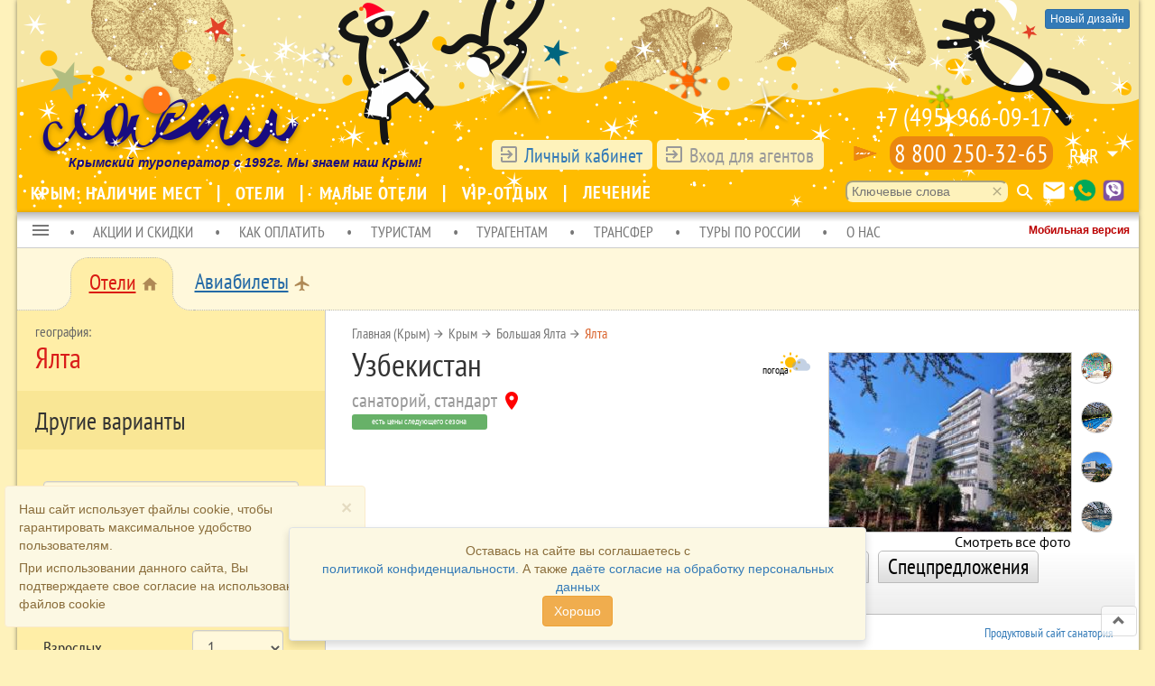

--- FILE ---
content_type: text/html; charset=UTF-8
request_url: https://laspi.com/sanat/3250
body_size: 30128
content:
<!DOCTYPE html>
<html lang="ru"  class="sanat-3250 sanat-show"  >
<head>
        <meta charset="UTF-8">
    <!--<meta name="viewport" content="width=1260, initial-scale=1, maximum-scale=1.0, user-scalable=no">-->
    <meta name="viewport" content="width=1260, initial-scale=1">
        <title>Санаторий Узбекистан, Крым, Большая Ялта, Ялта | Официальный сайт туроператор «Ласпи» | Описание</title>
        <script>var directionRegionId = 188;</script>
        <meta name="yandex-verification" content="6e759553e9e348fc">
<meta name="description" content="Санаторий расположен на базе летней резиденции Эмира Бухарского, в одном из старинных парков на склоне горы Могаби, вблизи знаменитого водопада Учан-Су. Площадь парка-памятника 9,5 га. Профиль нервно-соматический. Природные условия сформировали в этих местах уникальный климат, соответствующий приморскому средиземноморскому типу. Благоприятные климатические условия, ионизированный, насыщенный кислородом и фитонцидами воздух способствует лечению хронических заболеваний легких и верхних дыхательных путей, сердечно - сосудистой и нервной систем.На территории расположены: 7 спальных и лечебных корпусов, административно-хозяйственные здания, здание клуба-столовой.">
<meta property="og:title" content="Санаторий Узбекистан, Крым, Большая Ялта, Ялта | Официальный сайт туроператор «Ласпи» | Описание">
<meta property="og:type" content="website">
<meta property="og:locale" content="ru_RU">
<meta property="og:url" content="https://laspi.com/sanat/3250">
<meta property="og:image" content="https://laspi.com/files/sanats/3250/images/view/3797b8dc8e77228855a656052cd18648.jpg">
<meta property="og:image" content="https://laspi.com/files/sanats/3250/images/view/5e4eae9d90dfc87b7062a7e144a03bcc.jpg">
<meta property="og:image" content="https://laspi.com/files/sanats/3250/images/view/6f28b909856aa7f04a5b029d9c1f9c7b.jpg">
<meta property="og:image" content="https://laspi.com/files/sanats/3250/images/view/8d098560341926104020ead76fd0d7e6.jpg">
<meta property="og:image" content="https://laspi.com/files/sanats/3250/images/view/05ba740a454dd305f2b9513af260bbbb.jpg">
<meta property="og:image" content="https://laspi.com/files/sanats/3250/images/view/03e56e787022a086956d4ca12d6fbb98.jpg">
<meta property="og:image" content="https://laspi.com/files/sanats/3250/images/view/61d27d5696207ae118ff948f810e2890.jpg">
<meta property="og:image" content="https://laspi.com/files/sanats/3250/images/view/16b001e750531d6e7b03ff26e1bd7628.jpg">
<meta property="og:image" content="https://laspi.com/files/sanats/3250/images/view/71e019ce2f3dbea424adb9d283b0d1f8.jpg">
<meta property="og:image" content="https://laspi.com/files/sanats/3250/images/view/9504692b984c93f0e2cf00fcda0c05c2.jpg">
<meta property="og:image" content="https://laspi.com/files/sanats/3250/images/view/5ca1168128e41350ffcc51e9898484c0.jpg">
<meta property="og:image" content="https://laspi.com/files/sanats/3250/images/view/40dce487dc57e3e7724f4bc98fb13731.jpg">
<meta property="og:image" content="https://laspi.com/files/sanats/3250/images/view/d137f26f1434594df913a5d9ac99d7d4.jpg">
<meta property="og:image" content="https://laspi.com/files/sanats/3250/images/view/2f85c76b0b62fa24b522a12eb4d608ee.jpg">
<meta property="og:image" content="https://laspi.com/files/sanats/3250/images/view/1d31a9ecca6c124e93d4e13dacbdb886.jpg">
<meta property="og:image" content="https://laspi.com/files/sanats/3250/images/view/93ebad321bfe699bee3b203e73507e95.jpg">
<meta property="og:image" content="https://laspi.com/files/sanats/3250/images/view/d99bc974068b7bd5eb3eeb4cfbe77d7a.jpg">
<meta property="og:image" content="https://laspi.com/files/sanats/3250/images/view/d776c8d74f6d3a522c4aa7a2223d1e2d.jpg">
<meta property="og:image" content="https://laspi.com/files/sanats/3250/images/view/6e9b51f2062d38b12c8d3cf33a74761d.jpeg">
<meta property="og:image" content="https://laspi.com/files/sanats/3250/images/view/a507f30e4282871f95101964972c2a77.jpg">
<meta property="og:image" content="https://laspi.com/files/sanats/3250/images/view/5461c0f75ed53a7a384df79e779ca859.jpg">
<meta property="og:image" content="https://laspi.com/files/sanats/3250/images/view/ed8775fed738df31c78cf8918637d47d.jpeg">
<meta property="og:image" content="https://laspi.com/files/sanats/3250/images/view/8c43c9d00909d0a437ab4a5cc527bc50.jpg">
<meta property="og:image" content="https://laspi.com/files/sanats/3250/images/view/674f1d6a7cd595f7c0d0230bb09f7c79.jpeg">
<meta property="og:image" content="https://laspi.com/files/sanats/3250/images/view/7e218ecfa274860e40cc90719ba21e45.jpg">
<meta property="og:image" content="https://laspi.com/files/sanats/3250/images/view/157229cb164cd996c9a70157d224156b.jpg">
<meta property="og:image" content="https://laspi.com/files/sanats/3250/images/view/3033c1cd1b0fe38e683bc6f5043ed788.jpg">
<meta property="og:image" content="https://laspi.com/files/sanats/3250/images/view/deee2c647a16bb19af4ad62b87d5d928.jpg">
<meta property="og:image" content="https://laspi.com/files/sanats/3250/images/view/2b77c4ae696b301e29437c4075c7e7db.jpeg">
<meta property="og:image" content="https://laspi.com/files/sanats/3250/images/view/e13ac69cd79ba051d3406487aa6687ab.jpg">
<meta property="og:image" content="https://laspi.com/files/sanats/3250/images/view/9842e2bdfb34661f00b239be5dc847db.jpg">
<meta property="og:image" content="https://laspi.com/files/sanats/3250/images/view/ad78c54235c751d643a259818e69ce96.jpg">
<meta property="og:image" content="https://laspi.com/files/sanats/3250/images/view/d0d70e12862a803f3cf4f7161e4f90fd.jpg">
<meta property="og:image" content="https://laspi.com/files/sanats/3250/images/view/bad71a6134045b5f391b5d0f05f397f1.jpg">
<meta property="og:image" content="https://laspi.com/files/sanats/3250/images/view/7d6141af3173200e8dfecb42ae8fe34a.jpg">
<meta property="og:image" content="https://laspi.com/files/sanats/3250/images/view/2e972825a367ddabd774c05d51d10bf2.jpg">
<meta property="og:image" content="https://laspi.com/files/sanats/3250/images/view/4e9597c3af354095be7d3b13d08efe95.jpeg">
<meta property="og:image" content="https://laspi.com/files/sanats/3250/images/view/53c1c09642f553f74b150d8843084765.jpg">
<meta property="og:image" content="https://laspi.com/files/sanats/3250/images/view/5dee41c5a04ab7964931a20c77210181.jpeg">
<meta property="og:image" content="https://laspi.com/files/sanats/3250/images/view/ff76a78c98bff6f125b33a73cbcf5d8b.jpg">
<meta property="og:image" content="https://laspi.com/files/sanats/3250/images/view/7183d0517b9ea3b43fe1e50f0c2b2a8a.jpg">
<meta property="og:image" content="https://laspi.com/files/sanats/3250/images/view/6cb4b8eb42061237453446237102c344.jpg">
<meta property="og:image" content="https://laspi.com/files/sanats/3250/images/view/15aa1bd7e5ed21d3daf9ac5e21b500bd.jpg">
<meta property="og:image" content="https://laspi.com/files/sanats/3250/images/view/eb2c7917c13b908a3c339099cec67b9d.jpg">
<meta property="og:image" content="https://laspi.com/files/sanats/3250/images/view/ea8fd29ca15571e68918b20c269228d0.jpg">
<meta property="og:image" content="https://laspi.com/files/sanats/3250/images/view/2b631159b0e1104d4a1272bc4b88f276.jpg">
<meta property="og:image" content="https://laspi.com/files/sanats/3250/images/view/789121d795bfbd2c699850a686711073.jpg">
<meta property="og:image" content="https://laspi.com/files/sanats/3250/images/view/009a185ae8c4bc11d96c459cafe99fbc.jpeg">
<meta property="og:image" content="https://laspi.com/files/sanats/3250/images/view/34375afc24c4810fec8b760bb82c5ed7.jpg">
<meta property="og:image" content="https://laspi.com/files/sanats/3250/images/view/6ffef4c39a946f9e3f078341bfac259f.jpg">
<meta property="og:image" content="https://laspi.com/files/sanats/3250/images/view/cc1be64661e6146fa398c990eaee0e30.jpeg">
<meta property="og:image" content="https://laspi.com/files/sanats/3250/images/view/6c62c0c70b0601f88f8298e1a99b3d67.jpg">
<meta property="og:image" content="https://laspi.com/files/sanats/3250/images/view/b408e36ca92ae6dd7ed328d655af57d7.jpg">
<meta property="og:description" content="Санаторий расположен на базе летней резиденции Эмира Бухарского, в одном из старинных парков на склоне горы Могаби, вблизи знаменитого водопада Учан-Су. Площадь парка-памятника 9,5 га. Профиль нервно-соматический. Природные условия сформировали в этих местах уникальный климат, соответствующий приморскому средиземноморскому типу. Благоприятные климатические условия, ионизированный, насыщенный кислородом и фитонцидами воздух способствует лечению хронических заболеваний легких и верхних дыхательных путей, сердечно - сосудистой и нервной систем.На территории расположены: 7 спальных и лечебных корп...">
<meta name="twitter:card" content="summary_large_image">
<link type="image/x-icon" href="https://laspi.com/favicon.ico" rel="icon">
<link type="image/x-icon" href="https://laspi.com/favicon.ico" rel="shortcut icon">
<link type="image/svg+xml" href="https://laspi.com/favicon.svg" rel="icon">
<link type="application/rss+xml" href="/site/rss" rel="alternate">
<link href="/css/sanat.css" rel="stylesheet">
<link href="/js/air-datepicker/css/datepicker.css" rel="stylesheet">
<link href="/assets/c15b660/css/bootstrap.min.css" rel="stylesheet">
<link href="/fonts/Common/stylesheet.css" rel="stylesheet">
<link href="/fonts/PT/stylesheet.css" rel="stylesheet">
<link href="/fonts/MD/stylesheet.css" rel="stylesheet">
<link href="/prettyPhoto/css/prettyPhoto.css" rel="stylesheet">
<link href="/js/scrollbar/jquery.mCustomScrollbar.css" rel="stylesheet">
<link href="/css/style.css?1755680914" rel="stylesheet">
<link href="/css/page.css?2025.01.23.1" rel="stylesheet">
<link href="/css/section-menu.css?2025.01.23.1" rel="stylesheet">
<script src="https://yastatic.net/es5-shims/0.0.2/es5-shims.min.js"></script>
<script src="https://yastatic.net/share2/share.js"></script>
<script src="https://api-maps.yandex.ru/2.1/?lang=ru_RU&amp;apikey=747c4398-cf18-4721-930d-8fbc93c3552a"></script>
<script src="/assets/a3a668da/jquery.min.js"></script>
<script src="/assets/c15b660/js/bootstrap.min.js"></script>
<script src="/js/underscore-min.js"></script>
<script src="/js/backbone-min.js"></script>
<script src="/js/moment.min.js?v=1701943392"></script>
<script src="/js/bootbox.min.js"></script>
<script src="/prettyPhoto/js/jquery.prettyPhoto.js"></script>
<script src="/js/app.min.js?2025.01.23.1"></script>
<script src="/js/email.cloak.js"></script>
<script src="/js/scrollbar/jquery.mCustomScrollbar.concat.min.js"></script>
<script src="/js/air-datepicker/js/datepicker.js"></script>    
<style>
  header.logo {
    background-image: url(/images/head-bg2018-ny.png)!important;
  }
</style>
    <link href="/css/persist.css" rel="stylesheet">
    <link rel="canonical" href="https://laspi.com/sanat/3250">
    <link rel="alternate" media="only screen and (max-width: 640px)" href="">
</head>
<body class="sanat-page">
<script src="/js/scale.js"></script>    

<div class="wrap">
    <header class="logo">
<div class="lavender-version" ><a href="/" class="lavender-design btn btn-primary btn-xs">Новый дизайн</a></div>        
<div class="old__version" id="select-mobile-version"><a href="https://uzbekistan-yalta.hotel.laspi.com/" class="btn btn-default btn-lg mobile-url" style="color:#b00;"><strong>Открыть мобильную версию</strong></a></div>        
        <nav class="control">
            <table>
                <tr>
                    <td style="width:400px;position: relative;" valign="bottom">
                        <div id="id__logo__touroperator">Крымский туроператор с 1992г.  Мы знаем наш Крым!</div>
                        <a class="logotype" href="/"><img src="/images/space.gif"></a>
                    </td>
                    <td align="right" valign="bottom" id="phone-login-block" >
                        <div class="user__box">
    <div class="login__label"><i class="material-icons">exit_to_app</i> <a href="https://laspi.com/cabinet/">Личный кабинет</a></div>
    <div class="login__label login__enter " title="Авторизация">
        <i class="material-icons">exit_to_app</i> Вход для агентов    </div> 
    <div id="dialog-user-box" style="min-width: 450px;">
        <div class="modal-content">
          <div class="modal-header">
            <button type="button" class="close" title="Закрыть окно"><i class="material-icons">clear</i></button>
            <h4 class="modal-title">Авторизация</h4>
          </div>
          <div class="modal-body">
              <p>Для отображения скидок агента, вам необходимо авторизоваться</p>
            <form class="form-inline" action="/site/login" method="post">
              <div class="form-group">
                <label class="sr-only" for="LoginForm_email">Email address</label>
                <input type="email" class="form-control" id="LoginForm_email" name="LoginForm[email]" placeholder="Email">
              </div>
              <div class="form-group">
                <label class="sr-only" for="LoginForm_password">Password</label>
                <input type="hidden" name="Password" id="Password" value="Password" />
                <input type="password" class="form-control" autocomplete="new-password" id="LoginForm_password" name="LoginForm[password]" placeholder="Password">
              </div>
              <p>
              <button type="submit" class="btn btn-default">Войти</button>
              <a class="btn btn-default" href="https://laspi.com/cabinet/user/registration">Регистрация</a>
                            </p>
            </form>     
          </div>
        </div>
    </div>
</div>
                        <a href="http://www.laspi24.ru/" title="Сайт круглосуточной поддержки 24/7" id="laspi24-top-link" target="_blank" ><img src="/images/24_7/twenty-four-logo.svg" class="tf-icon"></a>
                                                    <div class="control__phone">
                            <a href="tel:+7 (495) 966-09-17">+7 (495) 966-09-17</a><br><a class="phone-800" href="tel:8 800 250-32-65" data-container="body" data-placement="left" title="Бесплатный звонок" data-content="<p>Бесплатные звонки со всех мобильных и городских номеров (круглосуточно).</p>">8 800 250-32-65</a>
                        </div>
                                                    <div class="control__currency"><div class="dropdown select-currency" data-currency="rur">
        <a href="#" class="dropdown-toggle" data-toggle="dropdown" role="button" aria-haspopup="true" aria-expanded="false">RUR</a><span data-toggle="dropdown"><i class="material-icons">arrow_drop_down</i></span>
        <ul class="dropdown-menu" aria-labelledby="dLabel">
            <li><a data-currency="rur">RUR</a></li>
            <li><a data-currency="uah">UAH</a></li>
            <li><a data-currency="usd">USD</a></li>
            <li><a data-currency="eur">EUR</a></li>
        </ul>
</div>
</div>
                    </td>
                </tr>
            </table>
        </nav>
        <nav class="navigation">
            <div class="navigation__buttons">
                <span class="search-key">
    <form action="/search/key" method="post" id="id-search-key-form">
        <input type="text" name="q" value="" placeholder="Ключевые слова" autocomplete="off">
        <i class="material-icons clear">clear</i>
    </form>
    <i class="material-icons send">search</i>
</span>
                <a href="/email" title="Написать письмо Ласпи" data-toggle="tooltip" data-placement="left" ><i class="material-icons">email</i></a>
                <a href="whatsapp://send?phone=+79788371527" title="Whatsapp: +79788371527" data-toggle="tooltip" data-placement="left" ><img src="/images/icons/whatsapp.png" width="24" height="24" style="vertical-align:2px;"></a>
                <a href="viber://chat?number=+79788371527" title="Viber: +79788371527" data-toggle="tooltip" data-placement="left" ><img src="/images/icons/viber.png" width="24" height="24" style="vertical-align:2px;"></a>
            </div>
                
    <div id="top-menu-id">
        <div class="row">
            <div class="dropdown">
                                <a class="btn-laspi " href="/crimea-gz">Крым: наличие мест </a>            
                                <a class="btn-laspi " href="/catalogue">Отели </a>            
                                <a class="btn-laspi " href="/smallhotels">Малые отели </a>            
                                <a class="btn-laspi " href="/topic/3165">VIP-отдых </a>            
                                <a class="btn-laspi " href="/treatment">Лечение </a>            
                            </div>
        </div>
    </div>

        </nav>
    </header>
    <div class="box-shadow">
        <div class="old__version" id="link-submenu-mobile-version"><a href="https://uzbekistan-yalta.hotel.laspi.com/" style="color:#b00;"><strong>Мобильная версия</strong></a></div>
            <ul class="direction_navigation__menu">
    <li class="dropdown">
        <a href="#" class="dropdown-toggle" data-toggle="dropdown" role="button" aria-haspopup="true" aria-expanded="false">
            <i class="material-icons" style="vertical-align: -20%">menu</i>
        </a>
       <ul id="slave-navigation-menu-for-direction" class="dropdown-menu"><li><a href="/" tabindex="-1">Главная</a></li>
<li><a href="/contacts" tabindex="-1">Контакты</a></li>
<li><a href="http://laspi.com/" tabindex="-1">Мобильная версия</a></li>
<li><a href="/catalogue" tabindex="-1">Все предложения</a></li>
<li><a href="/excursion/tours/all" tabindex="-1">Экскурсионные туры</a></li>
<li><a href="/attraction/list" tabindex="-1">Достопримечательности Крыма</a></li>
<li><a href="/avia" tabindex="-1">Авиа</a></li>
<li><a href="/foreign-tours" tabindex="-1">Туры за рубеж</a></li>
<li><a href="/topic" tabindex="-1">Тематические страницы</a></li>
<li><a href="/agent" tabindex="-1">Агентам</a></li>
<li><a href="/fz152" tabindex="-1">Политика в отношении обработки персональных данных</a></li>
<li class="dropdown-header">Как заказать</li>
<li><a href="/dogovor/turist" tabindex="-1">Договора туристов</a></li>
<li><a href="/help/booking" tabindex="-1">Бронирование номера</a></li>
<li><a href="/help/transfer" tabindex="-1">Заказ трансфера</a></li>
<li><a href="/help/excursion" tabindex="-1">Заказ экскурсий</a></li>
<li class="dropdown-header">Как оплатить</li>
<li><a href="/help/payment-by-sbp" tabindex="-1">Система быстрых платежей</a></li>
<li><a href="/payment-by-sberbank" tabindex="-1">Оплата через личный кабинет Cбербанка</a></li>
<li><a href="/payment-by-alphabank" tabindex="-1">Оплата через личный кабинет Альфа-банка</a></li>
<li><a href="/help/payinoffice" tabindex="-1">Оплата наличными в наших офисах</a></li>
<li><a href="/help/noncashpayment" tabindex="-1">Оплата по безналичному расчету</a></li>
<li><a href="/help/payonsayt" tabindex="-1">Оплата платежными картами на сайте.</a></li>
<li><a href="/help/return" tabindex="-1">Возврат денежных средств</a></li>
<li class="dropdown-header">Как получить документы</li>
<li><a href="/help/print" tabindex="-1">Распечатать в личном кабинете</a></li>
<li><a href="/help/getdocsinoffice" tabindex="-1">Получить в наших офисах</a></li>
<li><a href="/help/getdocsbymail" tabindex="-1">Получить по электронной почте</a></li>
<li><a href="/help/getdocsbypochta" tabindex="-1">Получить почтой (конверт)</a></li>
<li><a href="https://tourism.gov.ru/reestry/reestr-turoperatorov/show.php?id=113338" tabindex="-1">Мы в реестре туроператоров</a></li>
<li class="dropdown-header">Поддержка</li>
<li><a href="/check-declare" tabindex="-1">Проверка заявки</a></li>
<li><a href="/help/settlement-rules" tabindex="-1">Правила поселения</a></li>
<li><a href="/help/transfer-rule" tabindex="-1">Правила трансфера</a></li>
<li><a href="/help/telephone" tabindex="-1">Экстренный телефон</a></li>
<li class="dropdown-header">О нас</li>
<li><a href="/events" tabindex="-1">Мероприятия</a></li></ul>    </li>
                              <li ><a href="/actions">АКЦИИ И СКИДКИ</a>
                                          </li>
                              <li ><a href="/help/payinoffice">КАК ОПЛАТИТЬ</a>
                                          </li>
                              <li ><a href="/info/turist">ТУРИСТАМ</a>
                                          </li>
                              <li ><a href="/agent">ТУРАГЕНТАМ</a>
                                          </li>
                              <li ><a href="/transferprice">ТРАНСФЕР</a>
                                          </li>
                              <li ><a href="#">ТУРЫ ПО РОССИИ</a>
                                     <ul class="submenu">
                                <li><a href="/?dir=krasnodar">КРАСНОДАРСКИЙ КРАЙ</a></li>
                                <li><a href="/?dir=kavminvody">КАВМИНВОДЫ</a></li>
                                <li><a href="/?dir=altai">АЛТАЙ</a></li>
                                <li><a href="/cruises">КРУИЗЫ</a></li>
                                </ul>
                         </li>
                              <li ><a href="/about">О НАС</a>
                                          </li>
    </ul>
<!-- <div class="bg-danger" style="color:#d60e0e;padding:0.5em;font-size: 14pt;text-align: center;font-family: 'PT Sans Narrow'; border-bottom: 1px #ccc solid;">
    В связи со сменой реквизитов, с 10.08.2017 просим приостановить платежи на АО "ГЕНБАНК"
</div> -->

        <div class="content">
            <div class="section-menu-new">
        <ul class="section-menu-new-header">
                <li class="section-gap gup-left" style="width:60px;"><div class="bum-bg"><div class="bum"></div></div></li>
                <li class="section-item"><div class="active"><a href="/">Отели</a>&nbsp;<i class="material-icons" title="Проживание">home</i></div><div class="footer"></div></li>
                <li class="section-gap gup-right"><div class="bum-bg"><div class="bum"></div></div></li>
                <li class="section-item"><div class="common"><a href="/avia" title="Перелет">Авиабилеты</a>&nbsp;<i class="material-icons">local_airport</i></div></li>
                                <li class="section-fill"></li>        
        </ul>
        <!-- <div class="section-menu-footer"></div> -->
</div>
<div class="page__content">
    <div class="nav__box">
                        <h2 class="geo-title">Ялта</h2>
                        <div class="nav__box__module clearfix">
                        <header>Другие варианты</header>
                        <div class="search__form search__box row laspi__form">
    <form id="search-box-form" class="form-horizontal" action="/search" method="post">        <div class="form-group">
          <div class="col-sm-12">
            <input type="hidden" id="key-word" name="keyword" value="2-188">  
            <div id="key-wrap">
                <div id="key-label"><div id="key-text"><i class="material-icons">language</i><span title="географический регион"></span></div><i class="material-icons clear">clear</i></div>            <input type="text" class="form-control" id="queryHotel" placeholder="Курорт, отель">    
            </div>
            <div id="search-word-wrap">
                <ul id="search-word">
                </ul>
            </div>
          </div>
        </div>
        <div class="form-group">
          <label for="dateFrom" class="col-sm-6 control-label">Дата заезда</label>
          <div class="col-sm-5">
            <input id="dateFrom" type="text" size="8" name="dateFrom" class="form-control" value="29.01.2026">
          </div>
        </div>
        <div class="form-group">
          <label for="numberNights" class="col-sm-6 control-label">Количество ночей</label>
          <div class="col-sm-5">
            <select id="numberNights" class="form-control" name="numberNights">
<option value="1" selected>1</option>
<option value="2">2</option>
<option value="3">3</option>
<option value="4">4</option>
<option value="5">5</option>
<option value="6">6</option>
<option value="7">7</option>
<option value="8">8</option>
<option value="9">9</option>
<option value="10">10</option>
<option value="11">11</option>
<option value="12">12</option>
<option value="13">13</option>
<option value="14">14</option>
<option value="15">15</option>
<option value="16">16</option>
<option value="17">17</option>
<option value="18">18</option>
<option value="19">19</option>
<option value="20">20</option>
<option value="21">21</option>
<option value="22">22</option>
<option value="23">23</option>
<option value="24">24</option>
<option value="25">25</option>
<option value="26">26</option>
<option value="27">27</option>
<option value="28">28</option>
<option value="29">29</option>
<option value="30">30</option>
<option value="31">31</option>
<option value="32">32</option>
<option value="33">33</option>
<option value="34">34</option>
<option value="35">35</option>
<option value="36">36</option>
<option value="37">37</option>
<option value="38">38</option>
<option value="39">39</option>
<option value="40">40</option>
</select>          </div>
        </div>
        <div class="form-group">
          <label for="numberAdult" class="col-sm-6 control-label">Взрослых</label>
          <div class="col-sm-5">
            <select id="numberAdult" class="form-control" name="numberAdult">
<option value="0">0</option>
<option value="1" selected>1</option>
<option value="2">2</option>
<option value="3">3</option>
<option value="4">4</option>
<option value="5">5</option>
<option value="6">6</option>
<option value="7">7</option>
<option value="8">8</option>
<option value="9">9</option>
<option value="10">10</option>
</select>          </div>
        </div>
        <div class="form-group">
          <label for="numberChildren" class="col-sm-6 control-label">Детей</label>
          <div class="col-sm-5">
            <select id="numberChildren" class="form-control" name="numberChildren">
<option value="0" selected>0</option>
<option value="1">1</option>
<option value="2">2</option>
<option value="3">3</option>
</select>          </div>
        </div>
        <div class="form-group age-child-0">
          <label for="ageChild_0" class="col-sm-6 control-label">Возраст ребенка</label>
          <div class="col-sm-5">
<select id="ageChild_0" class="form-control" name="ageChild[0]">
<option value="1" selected>1</option>
<option value="2">2</option>
<option value="3">3</option>
<option value="4">4</option>
<option value="5">5</option>
<option value="6">6</option>
<option value="7">7</option>
<option value="8">8</option>
<option value="9">9</option>
<option value="10">10</option>
<option value="11">11</option>
<option value="12">12</option>
<option value="13">13</option>
<option value="14">14</option>
<option value="15">15</option>
<option value="16">16</option>
<option value="17">17</option>
</select>          </div>
        </div>
        <div class="form-group age-child-1">
          <label for="ageChild_1" class="col-sm-6 control-label">Возраст ребенка</label>
          <div class="col-sm-5">
<select id="ageChild_1" class="form-control" name="ageChild[1]">
<option value="1" selected>1</option>
<option value="2">2</option>
<option value="3">3</option>
<option value="4">4</option>
<option value="5">5</option>
<option value="6">6</option>
<option value="7">7</option>
<option value="8">8</option>
<option value="9">9</option>
<option value="10">10</option>
<option value="11">11</option>
<option value="12">12</option>
<option value="13">13</option>
<option value="14">14</option>
<option value="15">15</option>
<option value="16">16</option>
<option value="17">17</option>
</select>          </div>
        </div>
        <div class="form-group age-child-2">
          <label for="ageChild_2" class="col-sm-6 control-label">Возраст ребенка</label>
          <div class="col-sm-5">
<select id="ageChild_2" class="form-control" name="ageChild[2]">
<option value="1" selected>1</option>
<option value="2">2</option>
<option value="3">3</option>
<option value="4">4</option>
<option value="5">5</option>
<option value="6">6</option>
<option value="7">7</option>
<option value="8">8</option>
<option value="9">9</option>
<option value="10">10</option>
<option value="11">11</option>
<option value="12">12</option>
<option value="13">13</option>
<option value="14">14</option>
<option value="15">15</option>
<option value="16">16</option>
<option value="17">17</option>
</select>    
          </div>
        </div>
        <div class="form-group">
          <label for="limitCost" class="col-sm-6 control-label">Предел стоимости</label>
          <div class="col-sm-5">
                        <input type="text" id="limitCost" class="form-control" name="limitCost" value="" placeholder="&infin;">
          </div>
        </div>
        <div class="form-group">
          <label for="onlyFree" class="col-sm-7 control-label">Есть в наличии</label>
          <div class="col-sm-4">
              <div class="checkbox">
                  <label><input type="checkbox" id="onlyFree" name="onlyFree" value="1"></label>
              </div>
          </div>
        </div>    
        <div class="form-group">
          <label for="dicts_643" class="col-sm-7 control-label">Только малые отели</label>
          <div class="col-sm-4">
              <div class="checkbox">
                  <label><input type="checkbox" id="dicts_643" name="dicts[643]" value="1"></label>
                  <input type="hidden" name="dict_names[643]" value="малые отели">              </div>
          </div>
        </div>    
        <div class="form-group">
          <label for="any_dicts_407" class="col-sm-7 control-label">Туры с лечением</label>
          <div class="col-sm-4">
              <div class="checkbox">
                  <label><input type="checkbox" id="any_dicts_407" name="any_dicts[407]" value="1"></label>
                  <input type="hidden" name="dict_names[407]" value="туры с лечением">              </div>
          </div>
        </div>    
        <div class="form-group"></div>
                    <div class="form-group params-block">
    <header>
        Дополнительные условия
        <div class="param__control"><i class="material-icons clear">clear</i><i class="material-icons arrow_drop_down">arrow_drop_down</i><i class="material-icons arrow_drop_up">arrow_drop_up</i></div>
    </header>
            <div class="param__box">
        <div class="param__box__header">
            <header>
                Уровень базы                <div class="param__control"><i class="material-icons clear">clear</i><i class="material-icons arrow_drop_down">arrow_drop_down</i><i class="material-icons arrow_drop_up">arrow_drop_up</i></div>
            </header>
        </div>
        <div class="andor" data-toggle="buttons">
            <span>Способ учета признаков при поиске:</span>
          <label class="btn btn-warning btn-xs active">
            <input type="radio" name="andor[451]" value="0" autocomplete="off" checked>ИЛИ
          </label>
          <label class="btn btn-warning btn-xs ">
            <input type="radio" name="andor[451]" value="1" autocomplete="off" >И
          </label>
            <div class="clearfix"></div>
        </div>        
        <div class="param__box__items">
                                        <div class="checkbox">
                <label>
                    <input type="checkbox" name="params[451][454]" value="1"  >
                    VIP-отдых                </label>
            </div>
                                        <div class="checkbox">
                <label>
                    <input type="checkbox" name="params[451][455]" value="1"  >
                    Престиж                </label>
            </div>
                                        <div class="checkbox">
                <label>
                    <input type="checkbox" name="params[451][456]" value="1"  >
                    Стандарт                </label>
            </div>
                                        <div class="checkbox">
                <label>
                    <input type="checkbox" name="params[451][457]" value="1"  >
                    Эконом                </label>
            </div>
                    </div>
    </div>
            <div class="param__box">
        <div class="param__box__header">
            <header>
                Тип базы                <div class="param__control"><i class="material-icons clear">clear</i><i class="material-icons arrow_drop_down">arrow_drop_down</i><i class="material-icons arrow_drop_up">arrow_drop_up</i></div>
            </header>
        </div>
        <div class="andor" data-toggle="buttons">
            <span>Способ учета признаков при поиске:</span>
          <label class="btn btn-warning btn-xs active">
            <input type="radio" name="andor[458]" value="0" autocomplete="off" checked>ИЛИ
          </label>
          <label class="btn btn-warning btn-xs ">
            <input type="radio" name="andor[458]" value="1" autocomplete="off" >И
          </label>
            <div class="clearfix"></div>
        </div>        
        <div class="param__box__items">
                                        <div class="checkbox">
                <label>
                    <input type="checkbox" name="params[458][718]" value="1"  >
                    Глемпинг                </label>
            </div>
                                        <div class="checkbox">
                <label>
                    <input type="checkbox" name="params[458][487]" value="1"  >
                    Городской отель                </label>
            </div>
                                        <div class="checkbox">
                <label>
                    <input type="checkbox" name="params[458][462]" value="1"  >
                    Гостиница                </label>
            </div>
                                        <div class="checkbox">
                <label>
                    <input type="checkbox" name="params[458][460]" value="1"  >
                    Курортный отель                </label>
            </div>
                                        <div class="checkbox">
                <label>
                    <input type="checkbox" name="params[458][644]" value="1"  >
                    Малый отель                </label>
            </div>
                                        <div class="checkbox">
                <label>
                    <input type="checkbox" name="params[458][648]" value="1"  >
                    Отель                </label>
            </div>
                                        <div class="checkbox">
                <label>
                    <input type="checkbox" name="params[458][461]" value="1"  >
                    Пансионат                </label>
            </div>
                                        <div class="checkbox">
                <label>
                    <input type="checkbox" name="params[458][459]" value="1"  >
                    Санаторий                </label>
            </div>
                                        <div class="checkbox">
                <label>
                    <input type="checkbox" name="params[458][634]" value="1"  >
                    Санаторно-курортный комплекс                </label>
            </div>
                    </div>
    </div>
            <div class="param__box">
        <div class="param__box__header">
            <header>
                Тип отдыха                <div class="param__control"><i class="material-icons clear">clear</i><i class="material-icons arrow_drop_down">arrow_drop_down</i><i class="material-icons arrow_drop_up">arrow_drop_up</i></div>
            </header>
        </div>
        <div class="andor" data-toggle="buttons">
            <span>Способ учета признаков при поиске:</span>
          <label class="btn btn-warning btn-xs active">
            <input type="radio" name="andor[426]" value="0" autocomplete="off" checked>ИЛИ
          </label>
          <label class="btn btn-warning btn-xs ">
            <input type="radio" name="andor[426]" value="1" autocomplete="off" >И
          </label>
            <div class="clearfix"></div>
        </div>        
        <div class="param__box__items">
                                        <div class="checkbox">
                <label>
                    <input type="checkbox" name="params[426][682]" value="1"  >
                    Апартаменты                </label>
            </div>
                                        <div class="checkbox">
                <label>
                    <input type="checkbox" name="params[426][427]" value="1"  >
                    Велнесс и SPA                </label>
            </div>
                                        <div class="checkbox">
                <label>
                    <input type="checkbox" name="params[426][430]" value="1"  >
                    Оздоровление и курортное лечение                </label>
            </div>
                                        <div class="checkbox">
                <label>
                    <input type="checkbox" name="params[426][640]" value="1"  >
                    Отдых с детьми                </label>
            </div>
                                        <div class="checkbox">
                <label>
                    <input type="checkbox" name="params[426][431]" value="1"  >
                    Пляжный отдых                </label>
            </div>
                                        <div class="checkbox">
                <label>
                    <input type="checkbox" name="params[426][432]" value="1"  >
                    Проживание                </label>
            </div>
                    </div>
    </div>
            <div class="param__box">
        <div class="param__box__header">
            <header>
                Тип питания                <div class="param__control"><i class="material-icons clear">clear</i><i class="material-icons arrow_drop_down">arrow_drop_down</i><i class="material-icons arrow_drop_up">arrow_drop_up</i></div>
            </header>
        </div>
        <div class="andor" data-toggle="buttons">
            <span>Способ учета признаков при поиске:</span>
          <label class="btn btn-warning btn-xs active">
            <input type="radio" name="andor[420]" value="0" autocomplete="off" checked>ИЛИ
          </label>
          <label class="btn btn-warning btn-xs ">
            <input type="radio" name="andor[420]" value="1" autocomplete="off" >И
          </label>
            <div class="clearfix"></div>
        </div>        
        <div class="param__box__items">
                                        <div class="checkbox">
                <label>
                    <input type="checkbox" name="params[420][421]" value="1"  >
                    Без питания                </label>
            </div>
                                        <div class="checkbox">
                <label>
                    <input type="checkbox" name="params[420][425]" value="1"  >
                    Всё включено / ALL INCLUSIVE                </label>
            </div>
                                        <div class="checkbox">
                <label>
                    <input type="checkbox" name="params[420][485]" value="1"  >
                    Есть диетическое питание                </label>
            </div>
                                        <div class="checkbox">
                <label>
                    <input type="checkbox" name="params[420][422]" value="1"  >
                    Завтрак                </label>
            </div>
                                        <div class="checkbox">
                <label>
                    <input type="checkbox" name="params[420][424]" value="1"  >
                    Полный пансион                </label>
            </div>
                                        <div class="checkbox">
                <label>
                    <input type="checkbox" name="params[420][423]" value="1"  >
                    Полупансион                </label>
            </div>
                                        <div class="checkbox">
                <label>
                    <input type="checkbox" name="params[420][554]" value="1"  >
                    Шведский стол                </label>
            </div>
                    </div>
    </div>
            <div class="param__box">
        <div class="param__box__header">
            <header>
                Инфраструктура базы                <div class="param__control"><i class="material-icons clear">clear</i><i class="material-icons arrow_drop_down">arrow_drop_down</i><i class="material-icons arrow_drop_up">arrow_drop_up</i></div>
            </header>
        </div>
        <div class="andor" data-toggle="buttons">
            <span>Способ учета признаков при поиске:</span>
          <label class="btn btn-warning btn-xs active">
            <input type="radio" name="andor[486]" value="0" autocomplete="off" checked>ИЛИ
          </label>
          <label class="btn btn-warning btn-xs ">
            <input type="radio" name="andor[486]" value="1" autocomplete="off" >И
          </label>
            <div class="clearfix"></div>
        </div>        
        <div class="param__box__items">
                                        <div class="checkbox">
                <label>
                    <input type="checkbox" name="params[486][399]" value="1"  >
                    Автостоянка                </label>
            </div>
                                        <div class="checkbox">
                <label>
                    <input type="checkbox" name="params[486][517]" value="1"  >
                    Банкомат                </label>
            </div>
                                        <div class="checkbox">
                <label>
                    <input type="checkbox" name="params[486][488]" value="1"  >
                    Кинотеатр                </label>
            </div>
                                        <div class="checkbox">
                <label>
                    <input type="checkbox" name="params[486][395]" value="1"  >
                    Конференц-зал                </label>
            </div>
                                        <div class="checkbox">
                <label>
                    <input type="checkbox" name="params[486][516]" value="1"  >
                    Косметический кабинет                </label>
            </div>
                                        <div class="checkbox">
                <label>
                    <input type="checkbox" name="params[486][514]" value="1"  >
                    Магазин продуктовый                </label>
            </div>
                                        <div class="checkbox">
                <label>
                    <input type="checkbox" name="params[486][515]" value="1"  >
                    Парикмахерская                </label>
            </div>
                                        <div class="checkbox">
                <label>
                    <input type="checkbox" name="params[486][518]" value="1"  >
                    Пункт обмена валюты                </label>
            </div>
                                        <div class="checkbox">
                <label>
                    <input type="checkbox" name="params[486][496]" value="1"  >
                    Спортзал, тренажерный зал                </label>
            </div>
                                        <div class="checkbox">
                <label>
                    <input type="checkbox" name="params[486][523]" value="1"  >
                    Спортивные площадки                </label>
            </div>
                                        <div class="checkbox">
                <label>
                    <input type="checkbox" name="params[486][402]" value="1"  >
                    Теннисный корт открытый                </label>
            </div>
                    </div>
    </div>
            <div class="param__box">
        <div class="param__box__header">
            <header>
                Водно-банный сервис                <div class="param__control"><i class="material-icons clear">clear</i><i class="material-icons arrow_drop_down">arrow_drop_down</i><i class="material-icons arrow_drop_up">arrow_drop_up</i></div>
            </header>
        </div>
        <div class="andor" data-toggle="buttons">
            <span>Способ учета признаков при поиске:</span>
          <label class="btn btn-warning btn-xs active">
            <input type="radio" name="andor[512]" value="0" autocomplete="off" checked>ИЛИ
          </label>
          <label class="btn btn-warning btn-xs ">
            <input type="radio" name="andor[512]" value="1" autocomplete="off" >И
          </label>
            <div class="clearfix"></div>
        </div>        
        <div class="param__box__items">
                                        <div class="checkbox">
                <label>
                    <input type="checkbox" name="params[512][498]" value="1"  >
                    Комплекс саун и бань                </label>
            </div>
                                        <div class="checkbox">
                <label>
                    <input type="checkbox" name="params[512][396]" value="1"  >
                    Крытый бассейн                </label>
            </div>
                                        <div class="checkbox">
                <label>
                    <input type="checkbox" name="params[512][493]" value="1"  >
                    Крытый бассейн с минеральной водой                </label>
            </div>
                                        <div class="checkbox">
                <label>
                    <input type="checkbox" name="params[512][397]" value="1"  >
                    Крытый бассейн с морской водой                </label>
            </div>
                                        <div class="checkbox">
                <label>
                    <input type="checkbox" name="params[512][489]" value="1"  >
                    Открытый бассейн                </label>
            </div>
                                        <div class="checkbox">
                <label>
                    <input type="checkbox" name="params[512][490]" value="1"  >
                    Открытый бассейн с морской водой                </label>
            </div>
                                        <div class="checkbox">
                <label>
                    <input type="checkbox" name="params[512][723]" value="1"  >
                    Римская парная с джакузи                </label>
            </div>
                                        <div class="checkbox">
                <label>
                    <input type="checkbox" name="params[512][501]" value="1"  >
                    Русская баня                </label>
            </div>
                                        <div class="checkbox">
                <label>
                    <input type="checkbox" name="params[512][513]" value="1"  >
                    Солярий                </label>
            </div>
                                        <div class="checkbox">
                <label>
                    <input type="checkbox" name="params[512][500]" value="1"  >
                    Турецкий хамам                </label>
            </div>
                                        <div class="checkbox">
                <label>
                    <input type="checkbox" name="params[512][499]" value="1"  >
                    Финская сауна                </label>
            </div>
                    </div>
    </div>
            <div class="param__box">
        <div class="param__box__header">
            <header>
                Пляжный сервис                <div class="param__control"><i class="material-icons clear">clear</i><i class="material-icons arrow_drop_down">arrow_drop_down</i><i class="material-icons arrow_drop_up">arrow_drop_up</i></div>
            </header>
        </div>
        <div class="andor" data-toggle="buttons">
            <span>Способ учета признаков при поиске:</span>
          <label class="btn btn-warning btn-xs active">
            <input type="radio" name="andor[433]" value="0" autocomplete="off" checked>ИЛИ
          </label>
          <label class="btn btn-warning btn-xs ">
            <input type="radio" name="andor[433]" value="1" autocomplete="off" >И
          </label>
            <div class="clearfix"></div>
        </div>        
        <div class="param__box__items">
                                        <div class="checkbox">
                <label>
                    <input type="checkbox" name="params[433][509]" value="1"  >
                    Бар / кафе на пляже                </label>
            </div>
                                        <div class="checkbox">
                <label>
                    <input type="checkbox" name="params[433][392]" value="1"  >
                    Галечный пляж                </label>
            </div>
                                        <div class="checkbox">
                <label>
                    <input type="checkbox" name="params[433][495]" value="1"  >
                    Городской (общественный) пляж                </label>
            </div>
                                        <div class="checkbox">
                <label>
                    <input type="checkbox" name="params[433][558]" value="1"  >
                    Доставка на пляж автобусом                </label>
            </div>
                                        <div class="checkbox">
                <label>
                    <input type="checkbox" name="params[433][522]" value="1"  >
                    Душевые кабинки на пляже                </label>
            </div>
                                        <div class="checkbox">
                <label>
                    <input type="checkbox" name="params[433][557]" value="1"  >
                    Канатная дорога на пляж                </label>
            </div>
                                        <div class="checkbox">
                <label>
                    <input type="checkbox" name="params[433][467]" value="1"  >
                    Лежаки на пляже                </label>
            </div>
                                        <div class="checkbox">
                <label>
                    <input type="checkbox" name="params[433][468]" value="1"  >
                    Лифт на пляж                </label>
            </div>
                                        <div class="checkbox">
                <label>
                    <input type="checkbox" name="params[433][436]" value="1"  >
                    Мальтийский пляж                </label>
            </div>
                                        <div class="checkbox">
                <label>
                    <input type="checkbox" name="params[433][466]" value="1"  >
                    Навесы на пляже                </label>
            </div>
                                        <div class="checkbox">
                <label>
                    <input type="checkbox" name="params[433][449]" value="1"  >
                    Песчано-галечный пляж                </label>
            </div>
                                        <div class="checkbox">
                <label>
                    <input type="checkbox" name="params[433][403]" value="1"  >
                    Песчаный пляж                </label>
            </div>
                                        <div class="checkbox">
                <label>
                    <input type="checkbox" name="params[433][559]" value="1"  >
                    Пляж арендованный                </label>
            </div>
                                        <div class="checkbox">
                <label>
                    <input type="checkbox" name="params[433][404]" value="1"  >
                    Пологий спуск к пляжу                </label>
            </div>
                                        <div class="checkbox">
                <label>
                    <input type="checkbox" name="params[433][510]" value="1"  >
                    Прокат пляжного инвентаря                </label>
            </div>
                                        <div class="checkbox">
                <label>
                    <input type="checkbox" name="params[433][511]" value="1"  >
                    Раздевалки на пляже                </label>
            </div>
                                        <div class="checkbox">
                <label>
                    <input type="checkbox" name="params[433][465]" value="1"  >
                    Собственный пляж                </label>
            </div>
                                        <div class="checkbox">
                <label>
                    <input type="checkbox" name="params[433][470]" value="1"  >
                    Спуск к пляжу по ступенькам                </label>
            </div>
                                        <div class="checkbox">
                <label>
                    <input type="checkbox" name="params[433][578]" value="1"  >
                    Чайки на пляже                </label>
            </div>
                    </div>
    </div>
            <div class="param__box">
        <div class="param__box__header">
            <header>
                Курортные факторы                <div class="param__control"><i class="material-icons clear">clear</i><i class="material-icons arrow_drop_down">arrow_drop_down</i><i class="material-icons arrow_drop_up">arrow_drop_up</i></div>
            </header>
        </div>
        <div class="andor" data-toggle="buttons">
            <span>Способ учета признаков при поиске:</span>
          <label class="btn btn-warning btn-xs active">
            <input type="radio" name="andor[491]" value="0" autocomplete="off" checked>ИЛИ
          </label>
          <label class="btn btn-warning btn-xs ">
            <input type="radio" name="andor[491]" value="1" autocomplete="off" >И
          </label>
            <div class="clearfix"></div>
        </div>        
        <div class="param__box__items">
                                        <div class="checkbox">
                <label>
                    <input type="checkbox" name="params[491][390]" value="1"  >
                    Бювет с минеральной водой                </label>
            </div>
                                        <div class="checkbox">
                <label>
                    <input type="checkbox" name="params[491][502]" value="1"  >
                    Климатолечение                </label>
            </div>
                                        <div class="checkbox">
                <label>
                    <input type="checkbox" name="params[491][508]" value="1"  >
                    Лечебные грязи                </label>
            </div>
                                        <div class="checkbox">
                <label>
                    <input type="checkbox" name="params[491][504]" value="1"  >
                    Минеральные воды                </label>
            </div>
                                        <div class="checkbox">
                <label>
                    <input type="checkbox" name="params[491][503]" value="1"  >
                    Оздоровительные пляжи                </label>
            </div>
                                        <div class="checkbox">
                <label>
                    <input type="checkbox" name="params[491][505]" value="1"  >
                    Псаммотерапия / песочные ванны                </label>
            </div>
                                        <div class="checkbox">
                <label>
                    <input type="checkbox" name="params[491][492]" value="1"  >
                    Собственный парк                </label>
            </div>
                                        <div class="checkbox">
                <label>
                    <input type="checkbox" name="params[491][506]" value="1"  >
                    Терренкуры / тропы здоровья                </label>
            </div>
                    </div>
    </div>
            <div class="param__box">
        <div class="param__box__header">
            <header>
                Медицинская специализация                <div class="param__control"><i class="material-icons clear">clear</i><i class="material-icons arrow_drop_down">arrow_drop_down</i><i class="material-icons arrow_drop_up">arrow_drop_up</i></div>
            </header>
        </div>
        <div class="andor" data-toggle="buttons">
            <span>Способ учета признаков при поиске:</span>
          <label class="btn btn-warning btn-xs active">
            <input type="radio" name="andor[407]" value="0" autocomplete="off" checked>ИЛИ
          </label>
          <label class="btn btn-warning btn-xs ">
            <input type="radio" name="andor[407]" value="1" autocomplete="off" >И
          </label>
            <div class="clearfix"></div>
        </div>        
        <div class="param__box__items">
                                        <div class="checkbox">
                <label>
                    <input type="checkbox" name="params[407][685]" value="1"  >
                    Detox                </label>
            </div>
                                        <div class="checkbox">
                <label>
                    <input type="checkbox" name="params[407][408]" value="1"  >
                    гинекология                </label>
            </div>
                                        <div class="checkbox">
                <label>
                    <input type="checkbox" name="params[407][409]" value="1"  >
                    заболевания желудочно-кишечного тракта                </label>
            </div>
                                        <div class="checkbox">
                <label>
                    <input type="checkbox" name="params[407][415]" value="1"  >
                    заболевания кожи                </label>
            </div>
                                        <div class="checkbox">
                <label>
                    <input type="checkbox" name="params[407][588]" value="1"  >
                    заболевания костно-мышечной системы                </label>
            </div>
                                        <div class="checkbox">
                <label>
                    <input type="checkbox" name="params[407][615]" value="1"  >
                    заболевания моче-половой системы                </label>
            </div>
                                        <div class="checkbox">
                <label>
                    <input type="checkbox" name="params[407][590]" value="1"  >
                    заболевания обмена веществ                </label>
            </div>
                                        <div class="checkbox">
                <label>
                    <input type="checkbox" name="params[407][411]" value="1"  >
                    заболевания опорно-двигательной системы                </label>
            </div>
                                        <div class="checkbox">
                <label>
                    <input type="checkbox" name="params[407][416]" value="1"  >
                    заболевания органов дыхания                </label>
            </div>
                                        <div class="checkbox">
                <label>
                    <input type="checkbox" name="params[407][587]" value="1"  >
                    заболевания органов кровообращения                </label>
            </div>
                                        <div class="checkbox">
                <label>
                    <input type="checkbox" name="params[407][413]" value="1"  >
                    заболевания сердечно-сосудистой системы                </label>
            </div>
                                        <div class="checkbox">
                <label>
                    <input type="checkbox" name="params[407][728]" value="1"  >
                    заболевания соединительной ткани                </label>
            </div>
                                        <div class="checkbox">
                <label>
                    <input type="checkbox" name="params[407][414]" value="1"  >
                    заболевания эндокринной системы                </label>
            </div>
                                        <div class="checkbox">
                <label>
                    <input type="checkbox" name="params[407][684]" value="1"  >
                    лечебные программы для детей                </label>
            </div>
                                        <div class="checkbox">
                <label>
                    <input type="checkbox" name="params[407][418]" value="1"  >
                    патологии верхних дыхательных путей                </label>
            </div>
                                        <div class="checkbox">
                <label>
                    <input type="checkbox" name="params[407][412]" value="1"  >
                    патологии почек                </label>
            </div>
                                        <div class="checkbox">
                <label>
                    <input type="checkbox" name="params[407][686]" value="1"  >
                    программа по снижению веса                </label>
            </div>
                                        <div class="checkbox">
                <label>
                    <input type="checkbox" name="params[407][410]" value="1"  >
                    расстройства нервной системы                </label>
            </div>
                                        <div class="checkbox">
                <label>
                    <input type="checkbox" name="params[407][419]" value="1"  >
                    урология                </label>
            </div>
                    </div>
    </div>
            <div class="param__box">
        <div class="param__box__header">
            <header>
                Медицинский сервис                <div class="param__control"><i class="material-icons clear">clear</i><i class="material-icons arrow_drop_down">arrow_drop_down</i><i class="material-icons arrow_drop_up">arrow_drop_up</i></div>
            </header>
        </div>
        <div class="andor" data-toggle="buttons">
            <span>Способ учета признаков при поиске:</span>
          <label class="btn btn-warning btn-xs active">
            <input type="radio" name="andor[519]" value="0" autocomplete="off" checked>ИЛИ
          </label>
          <label class="btn btn-warning btn-xs ">
            <input type="radio" name="andor[519]" value="1" autocomplete="off" >И
          </label>
            <div class="clearfix"></div>
        </div>        
        <div class="param__box__items">
                                        <div class="checkbox">
                <label>
                    <input type="checkbox" name="params[519][400]" value="1"  >
                    Cобственная грязелечебница                </label>
            </div>
                                        <div class="checkbox">
                <label>
                    <input type="checkbox" name="params[519][401]" value="1"  >
                    Cоляная пещера (комната)                </label>
            </div>
                                        <div class="checkbox">
                <label>
                    <input type="checkbox" name="params[519][497]" value="1"  >
                    SPA-центр                </label>
            </div>
                                        <div class="checkbox">
                <label>
                    <input type="checkbox" name="params[519][520]" value="1"  >
                    Wellness-центр                </label>
            </div>
                                        <div class="checkbox">
                <label>
                    <input type="checkbox" name="params[519][556]" value="1"  >
                    Гидромассажный кабинет                </label>
            </div>
                                        <div class="checkbox">
                <label>
                    <input type="checkbox" name="params[519][537]" value="1"  >
                    Гинеколог                </label>
            </div>
                                        <div class="checkbox">
                <label>
                    <input type="checkbox" name="params[519][528]" value="1"  >
                    Диагностическая лаборатория                </label>
            </div>
                                        <div class="checkbox">
                <label>
                    <input type="checkbox" name="params[519][525]" value="1"  >
                    Душ Шарко                </label>
            </div>
                                        <div class="checkbox">
                <label>
                    <input type="checkbox" name="params[519][555]" value="1"  >
                    Жемчужные ванны                </label>
            </div>
                                        <div class="checkbox">
                <label>
                    <input type="checkbox" name="params[519][530]" value="1"  >
                    Ингаляторий                </label>
            </div>
                                        <div class="checkbox">
                <label>
                    <input type="checkbox" name="params[519][531]" value="1"  >
                    Кабинет мануальной терапии                 </label>
            </div>
                                        <div class="checkbox">
                <label>
                    <input type="checkbox" name="params[519][540]" value="1"  >
                    Кабинет функциональной диагностики                </label>
            </div>
                                        <div class="checkbox">
                <label>
                    <input type="checkbox" name="params[519][541]" value="1"  >
                    Кабинеты водолечения                </label>
            </div>
                                        <div class="checkbox">
                <label>
                    <input type="checkbox" name="params[519][542]" value="1"  >
                    Кабинеты грязелечения                </label>
            </div>
                                        <div class="checkbox">
                <label>
                    <input type="checkbox" name="params[519][526]" value="1"  >
                    Массажный кабинет                </label>
            </div>
                                        <div class="checkbox">
                <label>
                    <input type="checkbox" name="params[519][521]" value="1"  >
                    Многопрофильный медицинский центр                </label>
            </div>
                                        <div class="checkbox">
                <label>
                    <input type="checkbox" name="params[519][539]" value="1"  >
                    Невропатолог                </label>
            </div>
                                        <div class="checkbox">
                <label>
                    <input type="checkbox" name="params[519][536]" value="1"  >
                    Отоларинголог                </label>
            </div>
                                        <div class="checkbox">
                <label>
                    <input type="checkbox" name="params[519][535]" value="1"  >
                    Педиатр                </label>
            </div>
                                        <div class="checkbox">
                <label>
                    <input type="checkbox" name="params[519][683]" value="1"  >
                    Современный медицинский центр/клиника                </label>
            </div>
                                        <div class="checkbox">
                <label>
                    <input type="checkbox" name="params[519][533]" value="1"  >
                    Сухие углекислые ванны                </label>
            </div>
                                        <div class="checkbox">
                <label>
                    <input type="checkbox" name="params[519][534]" value="1"  >
                    Терапевт                </label>
            </div>
                                        <div class="checkbox">
                <label>
                    <input type="checkbox" name="params[519][529]" value="1"  >
                    Ультразвуковая диагностика                </label>
            </div>
                                        <div class="checkbox">
                <label>
                    <input type="checkbox" name="params[519][538]" value="1"  >
                    Уролог                </label>
            </div>
                                        <div class="checkbox">
                <label>
                    <input type="checkbox" name="params[519][532]" value="1"  >
                    Физиотерапевтические кабинеты                 </label>
            </div>
                                        <div class="checkbox">
                <label>
                    <input type="checkbox" name="params[519][527]" value="1"  >
                    Фито бар                </label>
            </div>
                    </div>
    </div>
            <div class="param__box">
        <div class="param__box__header">
            <header>
                Отдых с детьми                <div class="param__control"><i class="material-icons clear">clear</i><i class="material-icons arrow_drop_down">arrow_drop_down</i><i class="material-icons arrow_drop_up">arrow_drop_up</i></div>
            </header>
        </div>
        <div class="andor" data-toggle="buttons">
            <span>Способ учета признаков при поиске:</span>
          <label class="btn btn-warning btn-xs active">
            <input type="radio" name="andor[248]" value="0" autocomplete="off" checked>ИЛИ
          </label>
          <label class="btn btn-warning btn-xs ">
            <input type="radio" name="andor[248]" value="1" autocomplete="off" >И
          </label>
            <div class="clearfix"></div>
        </div>        
        <div class="param__box__items">
                                        <div class="checkbox">
                <label>
                    <input type="checkbox" name="params[248][688]" value="1"  >
                    Аквапарк                </label>
            </div>
                                        <div class="checkbox">
                <label>
                    <input type="checkbox" name="params[248][261]" value="1"  >
                    Бесплатное питание детей                </label>
            </div>
                                        <div class="checkbox">
                <label>
                    <input type="checkbox" name="params[248][262]" value="1"  >
                    Бесплатное проживание детей (без предоставления отдельного места)                </label>
            </div>
                                        <div class="checkbox">
                <label>
                    <input type="checkbox" name="params[248][560]" value="1"  >
                    Бесплатное проживание детей с предоставлением места (есть ограничения)                </label>
            </div>
                                        <div class="checkbox">
                <label>
                    <input type="checkbox" name="params[248][259]" value="1"  >
                    Возможность готовить детям в номере                </label>
            </div>
                                        <div class="checkbox">
                <label>
                    <input type="checkbox" name="params[248][253]" value="1"  >
                    Детская анимация                </label>
            </div>
                                        <div class="checkbox">
                <label>
                    <input type="checkbox" name="params[248][251]" value="1"  >
                    Детская игровая комната                </label>
            </div>
                                        <div class="checkbox">
                <label>
                    <input type="checkbox" name="params[248][255]" value="1"  >
                    Детская кроватка по запросу в номер                </label>
            </div>
                                        <div class="checkbox">
                <label>
                    <input type="checkbox" name="params[248][257]" value="1"  >
                    Детская кухня или детское меню                </label>
            </div>
                                        <div class="checkbox">
                <label>
                    <input type="checkbox" name="params[248][250]" value="1"  >
                    Детская площадка на территории                </label>
            </div>
                                        <div class="checkbox">
                <label>
                    <input type="checkbox" name="params[248][254]" value="1"  >
                    Детский бассейн                </label>
            </div>
                                        <div class="checkbox">
                <label>
                    <input type="checkbox" name="params[248][689]" value="1"  >
                    Детский крытый бассейн                </label>
            </div>
                                        <div class="checkbox">
                <label>
                    <input type="checkbox" name="params[248][690]" value="1"  >
                    Детский открытый бассейн                </label>
            </div>
                                        <div class="checkbox">
                <label>
                    <input type="checkbox" name="params[248][258]" value="1"  >
                    Детский стульчик в столовой (ресторане)                </label>
            </div>
                                        <div class="checkbox">
                <label>
                    <input type="checkbox" name="params[248][687]" value="1"  >
                    Лечебные программы для детей                </label>
            </div>
                                        <div class="checkbox">
                <label>
                    <input type="checkbox" name="params[248][256]" value="1"  >
                    Медицинские услуги для детей                </label>
            </div>
                                        <div class="checkbox">
                <label>
                    <input type="checkbox" name="params[248][249]" value="1"  >
                    Нет ограничения по возрасту детей                </label>
            </div>
                                        <div class="checkbox">
                <label>
                    <input type="checkbox" name="params[248][260]" value="1"  >
                    Удобный для детей заход в море                </label>
            </div>
                                        <div class="checkbox">
                <label>
                    <input type="checkbox" name="params[248][252]" value="1"  >
                    Услуги почасовой няни                </label>
            </div>
                    </div>
    </div>
            <div class="param__box">
        <div class="param__box__header">
            <header>
                Особенности                <div class="param__control"><i class="material-icons clear">clear</i><i class="material-icons arrow_drop_down">arrow_drop_down</i><i class="material-icons arrow_drop_up">arrow_drop_up</i></div>
            </header>
        </div>
        <div class="andor" data-toggle="buttons">
            <span>Способ учета признаков при поиске:</span>
          <label class="btn btn-warning btn-xs active">
            <input type="radio" name="andor[387]" value="0" autocomplete="off" checked>ИЛИ
          </label>
          <label class="btn btn-warning btn-xs ">
            <input type="radio" name="andor[387]" value="1" autocomplete="off" >И
          </label>
            <div class="clearfix"></div>
        </div>        
        <div class="param__box__items">
                                        <div class="checkbox">
                <label>
                    <input type="checkbox" name="params[387][389]" value="1"  >
                    Большая парковая зона                </label>
            </div>
                                        <div class="checkbox">
                <label>
                    <input type="checkbox" name="params[387][561]" value="1"  >
                    Возможно проживание с подселением                </label>
            </div>
                                        <div class="checkbox">
                <label>
                    <input type="checkbox" name="params[387][391]" value="1"  >
                    Возможность готовить в номере                </label>
            </div>
                                        <div class="checkbox">
                <label>
                    <input type="checkbox" name="params[387][394]" value="1"  >
                    Есть кондиционеры в номерах                </label>
            </div>
                                        <div class="checkbox">
                <label>
                    <input type="checkbox" name="params[387][691]" value="1"  >
                    Есть номера для большой семьи                </label>
            </div>
                                        <div class="checkbox">
                <label>
                    <input type="checkbox" name="params[387][398]" value="1"  >
                    Есть одноместные номера                </label>
            </div>
                                        <div class="checkbox">
                <label>
                    <input type="checkbox" name="params[387][562]" value="1"  >
                    Зона приготовления барбекю                </label>
            </div>
                                        <div class="checkbox">
                <label>
                    <input type="checkbox" name="params[387][405]" value="1"  >
                    Разрешен отдых с животными                </label>
            </div>
                    </div>
    </div>
            <div class="param__box">
        <div class="param__box__header">
            <header>
                Сервис                <div class="param__control"><i class="material-icons clear">clear</i><i class="material-icons arrow_drop_down">arrow_drop_down</i><i class="material-icons arrow_drop_up">arrow_drop_up</i></div>
            </header>
        </div>
        <div class="andor" data-toggle="buttons">
            <span>Способ учета признаков при поиске:</span>
          <label class="btn btn-warning btn-xs active">
            <input type="radio" name="andor[576]" value="0" autocomplete="off" checked>ИЛИ
          </label>
          <label class="btn btn-warning btn-xs ">
            <input type="radio" name="andor[576]" value="1" autocomplete="off" >И
          </label>
            <div class="clearfix"></div>
        </div>        
        <div class="param__box__items">
                                        <div class="checkbox">
                <label>
                    <input type="checkbox" name="params[576][577]" value="1"  >
                    Wi-Fi  интернет есть                </label>
            </div>
                                        <div class="checkbox">
                <label>
                    <input type="checkbox" name="params[576][720]" value="1"  >
                    Трансфер                </label>
            </div>
                    </div>
    </div>
            <div class="param__box">
        <div class="param__box__header">
            <header>
                Состояние цен и мест                <div class="param__control"><i class="material-icons clear">clear</i><i class="material-icons arrow_drop_down">arrow_drop_down</i><i class="material-icons arrow_drop_up">arrow_drop_up</i></div>
            </header>
        </div>
        <div class="andor" data-toggle="buttons">
            <span>Способ учета признаков при поиске:</span>
          <label class="btn btn-warning btn-xs active">
            <input type="radio" name="andor[524]" value="0" autocomplete="off" checked>ИЛИ
          </label>
          <label class="btn btn-warning btn-xs ">
            <input type="radio" name="andor[524]" value="1" autocomplete="off" >И
          </label>
            <div class="clearfix"></div>
        </div>        
        <div class="param__box__items">
                                        <div class="checkbox">
                <label>
                    <input type="checkbox" name="params[524][729]" value="1"  >
                    НОВЫЙ ГОД 2026                </label>
            </div>
                    </div>
    </div>
    </div>
<script>
var Params = {
        makeControlClear: function(){
            var p = $('.params-block .param__box__items input:checked');
            $('.params-block .param__box__items input').parents('.checkbox,.param__box').removeClass('selected');
            $('.params-block .param__box__items input:checked').parents('.checkbox,.param__box').addClass('selected');
            if(p.length == 0) {
                $('.params-block > header .param__control i.clear').hide();
            }
            else {
                $('.params-block > header .param__control i.clear').show();                
            }
            $('.param__box').each(function(){
                var s = $(this).find('.param__box__items input:checked');
                if(s.length == 0) {
                    $(this).find('header .param__control i.clear').hide();
                }
                else {
                    $(this).find('header .param__control i.clear').show();                
            }
            });
        },
        andorInit: function(parent){
                parent.find('.andor label').removeClass('active');
                parent.find('.andor').each(function(){
                    $(this).find('label:first').addClass('active');
                })
                parent.find('.andor label input').each(function(){
                    this.checked = false;
                });
                parent.find('.andor').each(function(){
                    $(this).find('label input:first').each(function(){
                        this.checked = true;
                    });
                }); 
        },
        init: function() {
            $('.params-block input').on('change',function(){
                var p = $(this).parents('.checkbox');
                if(this.checked) {
                    p.addClass('selected');
                }
                else {
                    p.removeClass('selected');
                }
                Params.makeControlClear();
            });
            $('.params-block > header .param__control i.clear').on('click',function(e){
                e.preventDefault();
                e.stopImmediatePropagation();
                $('.params-block input:checked').each(function(){
                    this.checked = false;
                });
                Params.andorInit($('.params-block'));
                Params.makeControlClear();
            });
            $('.params-block .param__box header .param__control i.clear').on('click',function(e){
                e.preventDefault();
                e.stopImmediatePropagation();
                var p = $(this).parents('.param__box');
                p.find('.param__box__items input:checked').each(function(){
                    this.checked = false;
                });
                Params.andorInit(p);
                Params.makeControlClear();
            });
            $('.params-block > header .param__control i.arrow_drop_down').on('click',function(e){
                e.preventDefault();
                e.stopImmediatePropagation();
                $(this).hide();
                $(this).parents('.param__control').find('i.arrow_drop_up').show();
                $('.params-block .param__box').show();
            });
            $('.params-block > header .param__control i.arrow_drop_up').on('click',function(e){
                e.preventDefault();
                e.stopImmediatePropagation();
                $(this).hide();
                $(this).parents('.param__control').find('i.arrow_drop_down').show();
                $('.params-block .param__box').hide();
            });
            $('.params-block .param__box header .param__control i.arrow_drop_down').on('click',function(e){
                e.preventDefault();
                e.stopImmediatePropagation();
                $(this).hide();
                $(this).parents('.param__control').find('i.arrow_drop_up').show();
                $(this).parents('.param__box').find('.param__box__items,.andor').show();
            });
            $('.params-block .param__box header .param__control i.arrow_drop_up').on('click',function(e){
                e.preventDefault();
                e.stopImmediatePropagation();
                $(this).hide();
                $(this).parents('.param__control').find('i.arrow_drop_down').show();
                $(this).parents('.param__box').find('.param__box__items,.andor').hide();
            });
            $('.params-block .param__box header').on('click',function(e){
                $(this).parents('.param__box').find('.param__box__items,.andor').toggle();
                $(this).find('i.arrow_drop_down,i.arrow_drop_up').toggle();
            });
            $('.params-block > header').on('click',function(e){
                $(this).parents('.params-block').find('.param__box').toggle();
                $(this).find('i.arrow_drop_down,i.arrow_drop_up').toggle();
            });
            Params.makeControlClear();
        }
    };
$(function(){
    Params.init();
});
    
</script>                <div class="form-group">
          <div class="col-sm-4">
            <button type="reset" class="btn btn-default btn-block search-reset">СБРОС</button>  
          </div>
          <div class="col-sm-8">
            <button type="submit" class="btn btn-default btn-block">ПОДОБРАТЬ ОТЕЛЬ</button>
          </div>
        </div>
    </form>
</div>
<script>
    let startDate = new Date('2026-01-29');

    $(function(){
/*         $('#dateFrom').pickadate({
                min: new Date(),
                selectMonths: true,
                selectYears: true,
                format: 'dd.mm.yyyy',
                hiddenPrefix: 'com',
                hiddenSuffix: '',
                today: '',
                clear: '',
                close: 'Закрыть',
        });
 */     
        var m = moment($('#dateFrom').val(),"DD.MM.YYYY")
        m = m.toDate()
        $('#dateFrom').datepicker({
              minDate: startDate,
              dateFormat: 'dd.mm.yyyy',
              onSelect: function(formattedDate, date, inst){
                inst.hide()
              }
        }).data('datepicker').selectDate(m);    
        
        $('#numberChildren').on('change',function(){
            var num = parseInt($(this).val());
            if(num == 0) {
                $('[class*=age-child]').hide();
            }
            else {
                $('[class*=age-child]').hide();
                for(var i=0; i<num; i++){
                    $('.age-child-'+i).show();
                }
            }
        });
        $('#numberChildren').trigger('change');

        $('#key-label i.material-icons.clear').on('click',function(){
            $('#key-word').val('');
            $('#key-label').remove();
            $('#queryHotel').focus();
        });
         $('#search-box-form').submit(function(){
            $.post('/search/ajax-post-form',$(this).serialize(),function(response){
                window.location = '/search/';
            });
            return false;
        });
        $('#search-box-form button.search-reset').click(function(){
            window.location = '/search/?reset_search=1';
        });        
    });

</script>        </div>
                                        <div class="nav__box__module clearfix">
            <header>Где купить</header>
            <dl>
                                <dt><a href="/about/moscow">Москва</a></dt>
                                                <dd><a href="tel:+7 (495) 966-09-17">+7 (495) 966-09-17</a></dd>
                 
                                <dt><a href="/about/sevastopol">Севастополь</a></dt>
                                                <dd><a href="tel:+7 (8692) 54-25-25">+7 (8692) 54-25-25</a></dd>
                                <dd><a href="tel:+7 (8692) 45-08-88">+7 (8692) 45-08-88</a></dd>
                 
                            </dl>
        </div>
                                <div class="nav__box__module clearfix">
            <header>Менеджер</header>
            <div class="manager">
                <div class="photo" style="background-image: url(/images/female_manager.png)"></div>
                <div class="description">
                    <div class="fio">Анна</div>
                    <div class="fio">Огнева</div>
                    <div class="office">Севастопольский офис</div>
                    <div class="email"><a href="mailto:oav@laspi.com">oav@laspi.com</a></div>
                                    </div>
            </div>
        </div>
                        <div class="nav__box__module clearfix">
            <!-- <header>Аналог по цене<br>в этом регионе</header> -->
            <header>Аналогичные предложения<br>в этом регионе</header>
            <dl class="hotels">
                                                                                                    <dd class="level-price-0"><a href="/sanat/2385/variant" title="Цена ниже,  Средняя цена за номер для двух человек: 4930 руб.">Санаторий Кирова<span class="simular-geo"> (Ялта)</span></a></dd>
                                                                                                                        <dd class="level-price-0"><a href="/sanat/1758/variant" title="Цена ниже,  Средняя цена за номер для двух человек: 6812 руб.">СОК Руссия<span class="simular-geo"> (Ялта)</span></a></dd>
                                                                                                                        <dd class="level-price-1"><a href="/sanat/29/variant" title="Цена выше,  Средняя цена за номер для двух человек: 12160 руб.">Россия  Санаторий РОП РФ<span class="simular-geo"> (Ялта)</span></a></dd>
                                                                                                                        <dd class="level-price-1"><a href="/sanat/1780/variant" title="Цена выше,  Средняя цена за номер для двух человек: 11722 руб.">Нижняя Ореанда<span class="simular-geo"> (Ялта)</span></a></dd>
                                                                                                                        <dd class="level-price-1"><a href="/sanat/43/variant" title="Цена выше,  Средняя цена за номер для двух человек: 11300 руб.">Левант <span class="simular-geo"> (Ялта)</span></a></dd>
                                                                                                                        <dd class="level-price-1"><a href="/sanat/3293/variant" title="Цена выше,  Средняя цена за номер для двух человек: 28000 руб.">Бутик-Отель PALLASA / Палласа<span class="simular-geo"> (Ялта)</span></a></dd>
                                                                                                                        <dd class="level-price-0"><a href="/sanat/1639/variant" title="Цена ниже,  Средняя цена за номер для двух человек: 8627 руб.">Дюльбер<span class="simular-geo"> (Кореиз)</span></a></dd>
                                                </dl>
        </div>
                        <div class="nav__box__module clearfix">
            <header>Другие предложения<br>в этом регионе</header>
            <dl class="hotels">
                                <dt>Гостиница</dt>
                                        <dd><a href="/sanat/62">Бристоль 3*</a></dd>
                                        <dd><a href="/sanat/43">Левант </a></dd>
                                    <hr>
                                <dt>Отель</dt>
                                        <dd><a href="/sanat/24">Ореанда/Oreanda Premier Hotel</a></dd>
                                        <dd><a href="/sanat/2996">Актер парк-отель</a></dd>
                                        <dd><a href="/sanat/3279">Крымская Ницца Гостевой дом</a></dd>
                                        <dd><a href="/sanat/3365">Палас/PALACE</a></dd>
                                    <hr>
                                <dt>Санаторий</dt>
                                        <dd><a href="/sanat/29">Россия  Санаторий РОП РФ</a></dd>
                                        <dd><a href="/sanat/1758">СОК Руссия</a></dd>
                                        <dd><a href="/sanat/1780">Нижняя Ореанда</a></dd>
                                        <dd><a href="/sanat/2385">Санаторий Кирова</a></dd>
                                    <hr>
                                <dt>Курортный отель</dt>
                                        <dd><a href="/sanat/36">Ялта-Интурист 4*/Hotel Yalta Intourist</a></dd>
                                        <dd><a href="/sanat/133">Вилла Елена/Villa Elena Hotel</a></dd>
                                        <dd><a href="/sanat/1394">Ripario Hotel Group (Рипарио Хотэл)/ Прибрежный</a></dd>
                                    <hr>
                            </dl>
        </div>
                <div class="nav__box__module clearfix">
        <div class="russia-tourism">
    <div class="header">Министерство экономического развития Российской Федерации</div>
    <div class="link">
        <a href="https://ev.economy.gov.ru/lk_exp/registry/to/2c74413f-9f28-4f10-a1fa-42bed407ad26" target="_blank">Ласпи в реестре туроператоров</a>
    </div>
</div>        </div>
                <div class="nav__box__module clearfix">
            
<div id="map"></div>
<script>
    var myMap;
    ymaps.ready(init);
    function init () {
        myMap = new ymaps.Map('map', {
            center: [44.482170995907, 34.130107342472],
            zoom: 13,
            controls: ['zoomControl', 'fullscreenControl']
        });

        myMap.geoObjects.add(new ymaps.Placemark(
            [44.482170995907, 34.130107342472],
        {
            hintContent: 'Узбекистан', balloonContent: 'Узбекистан'
        }, {
            iconLayout: 'default#image',
            iconImageHref: '/images/mapmarker.png',
            iconImageSize: [64, 64],
            iconImageOffset: [-40, -64]
        }));

    }
</script>
        </div>
                            <div class="nav__box__module clearfix">
                            </div>
            </div>
    <div class="main__box" id="top" >
                                <ul class="geopath__breadcrumbs geopath">
    <li><a href="/">Главная (Крым)</a> <i class="material-icons">arrow_forward</i></li>
        <li><a href="/region/188">Крым</a> <i class="material-icons">arrow_forward</i></li>
        <li><a href="/region/13">Большая Ялта</a> <i class="material-icons">arrow_forward</i></li>
        <li class="active"><a href="/region/17">Ялта</a></li>
</ul>
                <div class="sanat">
    
<div class="sanat__nav">
        <div class="sanat__control">
        <div class="sanat__head">
            <div class="sanat__title">
                                    <div class="sanat__weather"><a href="https://yandex.ru/pogoda/?lat=44.482171&lon=34.130107" target="_blank" title="Погода на Яндексе"><span style="font-size:12px;margin-right:-10px;">погода</span><i class="material-icons" style="font-size:24px;color:#FFBC00;">wb_sunny</i><i class="material-icons" style="margin-left:-10px;color:rgba(135,163,202,0.5);">cloud</i></a></div>
                                <h1>Узбекистан</h1>
                                <div class="sanat__keys">
                    санаторий, стандарт                                            <i class="material-icons" style="cursor:pointer; color:#f00; vertical-align: -20%;" id="buttonSanatShowMap">location_on</i>
                                        
                </div>
                

                                    <div class="exists-price-for-next-year" style="width:150px;" title="Есть цены следующего сезона">есть цены следующего сезона</div>
                
                    
            </div>
        </div>
        <div class="sanat__photos">
            <div class="photo" style="background-image: url(/files/sanats/3250/images/main_c245x190.jpg)">
                                    <a class="all-photos" href="/sanat/3250/photos">Смотреть все фото</a>
                            </div>
             <div class="gallery">
               <div class="gallery__icon" data-url="/files/sanats/3250/images/view/3797b8dc8e77228855a656052cd18648.jpg" style="background-image: url(/files/sanats/3250/images/icon/3797b8dc8e77228855a656052cd18648.jpg);" title="Смотреть фото: 4-местный Апартамент корпус 1"></div>
               <div class="gallery__icon" data-url="/files/sanats/3250/images/view/5e4eae9d90dfc87b7062a7e144a03bcc.jpg" style="background-image: url(/files/sanats/3250/images/icon/5e4eae9d90dfc87b7062a7e144a03bcc.jpg);" title="Смотреть фото: бассейн"></div>
               <div class="gallery__icon" data-url="/files/sanats/3250/images/view/6f28b909856aa7f04a5b029d9c1f9c7b.jpg" style="background-image: url(/files/sanats/3250/images/icon/6f28b909856aa7f04a5b029d9c1f9c7b.jpg);" title="Смотреть фото: клуб-столовая"></div>
               <div class="gallery__icon" data-url="/files/sanats/3250/images/view/8d098560341926104020ead76fd0d7e6.jpg" style="background-image: url(/files/sanats/3250/images/icon/8d098560341926104020ead76fd0d7e6.jpg);" title="Смотреть фото: крытый бассейн"></div>
               <div class="gallery__icon" data-url="/files/sanats/3250/images/view/05ba740a454dd305f2b9513af260bbbb.jpg" style="background-image: url(/files/sanats/3250/images/icon/05ba740a454dd305f2b9513af260bbbb.jpg); display:none;" title="Смотреть фото: парк санатория"></div>
               <div class="gallery__icon" data-url="/files/sanats/3250/images/view/03e56e787022a086956d4ca12d6fbb98.jpg" style="background-image: url(/files/sanats/3250/images/icon/03e56e787022a086956d4ca12d6fbb98.jpg); display:none;" title="Смотреть фото: холл корпуса № 7 "></div>
               <div class="gallery__icon" data-url="/files/sanats/3250/images/view/61d27d5696207ae118ff948f810e2890.jpg" style="background-image: url(/files/sanats/3250/images/icon/61d27d5696207ae118ff948f810e2890.jpg); display:none;" title="Смотреть фото: спортивная площадка"></div>
               <div class="gallery__icon" data-url="/files/sanats/3250/images/view/16b001e750531d6e7b03ff26e1bd7628.jpg" style="background-image: url(/files/sanats/3250/images/icon/16b001e750531d6e7b03ff26e1bd7628.jpg); display:none;" title="Смотреть фото: парк санатория"></div>
               <div class="gallery__icon" data-url="/files/sanats/3250/images/view/71e019ce2f3dbea424adb9d283b0d1f8.jpg" style="background-image: url(/files/sanats/3250/images/icon/71e019ce2f3dbea424adb9d283b0d1f8.jpg); display:none;" title="Смотреть фото: зал столовой"></div>
               <div class="gallery__icon" data-url="/files/sanats/3250/images/view/9504692b984c93f0e2cf00fcda0c05c2.jpg" style="background-image: url(/files/sanats/3250/images/icon/9504692b984c93f0e2cf00fcda0c05c2.jpg); display:none;" title="Смотреть фото: бассейн и территория"></div>
               <div class="gallery__icon" data-url="/files/sanats/3250/images/view/5ca1168128e41350ffcc51e9898484c0.jpg" style="background-image: url(/files/sanats/3250/images/icon/5ca1168128e41350ffcc51e9898484c0.jpg); display:none;" title="Смотреть фото: крытый переход из корпуса к бассейну"></div>
               <div class="gallery__icon" data-url="/files/sanats/3250/images/view/40dce487dc57e3e7724f4bc98fb13731.jpg" style="background-image: url(/files/sanats/3250/images/icon/40dce487dc57e3e7724f4bc98fb13731.jpg); display:none;" title="Смотреть фото: медицинский кабинет"></div>
               <div class="gallery__icon" data-url="/files/sanats/3250/images/view/d137f26f1434594df913a5d9ac99d7d4.jpg" style="background-image: url(/files/sanats/3250/images/icon/d137f26f1434594df913a5d9ac99d7d4.jpg); display:none;" title="Смотреть фото: медицинский кабинет"></div>
               <div class="gallery__icon" data-url="/files/sanats/3250/images/view/2f85c76b0b62fa24b522a12eb4d608ee.jpg" style="background-image: url(/files/sanats/3250/images/icon/2f85c76b0b62fa24b522a12eb4d608ee.jpg); display:none;" title="Смотреть фото: балкон Апартаменты 2-й этаж корпус № 1"></div>
               <div class="gallery__icon" data-url="/files/sanats/3250/images/view/1d31a9ecca6c124e93d4e13dacbdb886.jpg" style="background-image: url(/files/sanats/3250/images/icon/1d31a9ecca6c124e93d4e13dacbdb886.jpg); display:none;" title="Смотреть фото: парк"></div>
               <div class="gallery__icon" data-url="/files/sanats/3250/images/view/93ebad321bfe699bee3b203e73507e95.jpg" style="background-image: url(/files/sanats/3250/images/icon/93ebad321bfe699bee3b203e73507e95.jpg); display:none;" title="Смотреть фото: корпус 1"></div>
               <div class="gallery__icon" data-url="/files/sanats/3250/images/view/d99bc974068b7bd5eb3eeb4cfbe77d7a.jpg" style="background-image: url(/files/sanats/3250/images/icon/d99bc974068b7bd5eb3eeb4cfbe77d7a.jpg); display:none;" title="Смотреть фото: 4-местный 3-комнатный Апартамент 1-й этаж"></div>
               <div class="gallery__icon" data-url="/files/sanats/3250/images/view/d776c8d74f6d3a522c4aa7a2223d1e2d.jpg" style="background-image: url(/files/sanats/3250/images/icon/d776c8d74f6d3a522c4aa7a2223d1e2d.jpg); display:none;" title="Смотреть фото: 4-местный 3-комнатный Апартамент 1-й этаж"></div>
               <div class="gallery__icon" data-url="/files/sanats/3250/images/view/6e9b51f2062d38b12c8d3cf33a74761d.jpeg" style="background-image: url(/files/sanats/3250/images/icon/6e9b51f2062d38b12c8d3cf33a74761d.jpeg); display:none;" title="Смотреть фото: 2-местный 1-комнатный Улучшенный"></div>
               <div class="gallery__icon" data-url="/files/sanats/3250/images/view/a507f30e4282871f95101964972c2a77.jpg" style="background-image: url(/files/sanats/3250/images/icon/a507f30e4282871f95101964972c2a77.jpg); display:none;" title="Смотреть фото: 4-местный 3-комнатный Апартамент 1-й этаж"></div>
               <div class="gallery__icon" data-url="/files/sanats/3250/images/view/5461c0f75ed53a7a384df79e779ca859.jpg" style="background-image: url(/files/sanats/3250/images/icon/5461c0f75ed53a7a384df79e779ca859.jpg); display:none;" title="Смотреть фото: 2-местный 2-комнатный люкс"></div>
               <div class="gallery__icon" data-url="/files/sanats/3250/images/view/ed8775fed738df31c78cf8918637d47d.jpeg" style="background-image: url(/files/sanats/3250/images/icon/ed8775fed738df31c78cf8918637d47d.jpeg); display:none;" title="Смотреть фото: 2-местный 2-комнатный Премиум Люкс"></div>
               <div class="gallery__icon" data-url="/files/sanats/3250/images/view/8c43c9d00909d0a437ab4a5cc527bc50.jpg" style="background-image: url(/files/sanats/3250/images/icon/8c43c9d00909d0a437ab4a5cc527bc50.jpg); display:none;" title="Смотреть фото: 2-местный номер корпус № 6"></div>
               <div class="gallery__icon" data-url="/files/sanats/3250/images/view/674f1d6a7cd595f7c0d0230bb09f7c79.jpeg" style="background-image: url(/files/sanats/3250/images/icon/674f1d6a7cd595f7c0d0230bb09f7c79.jpeg); display:none;" title="Смотреть фото: 2-местный 2-комнатный Премиум Люкс"></div>
               <div class="gallery__icon" data-url="/files/sanats/3250/images/view/7e218ecfa274860e40cc90719ba21e45.jpg" style="background-image: url(/files/sanats/3250/images/icon/7e218ecfa274860e40cc90719ba21e45.jpg); display:none;" title="Смотреть фото: 2-местный 2-комнатный люкс"></div>
               <div class="gallery__icon" data-url="/files/sanats/3250/images/view/157229cb164cd996c9a70157d224156b.jpg" style="background-image: url(/files/sanats/3250/images/icon/157229cb164cd996c9a70157d224156b.jpg); display:none;" title="Смотреть фото: 1-местный 1-комнатный"></div>
               <div class="gallery__icon" data-url="/files/sanats/3250/images/view/3033c1cd1b0fe38e683bc6f5043ed788.jpg" style="background-image: url(/files/sanats/3250/images/icon/3033c1cd1b0fe38e683bc6f5043ed788.jpg); display:none;" title="Смотреть фото: 4-местный 3-комнатный Апартамент 1-й этаж"></div>
               <div class="gallery__icon" data-url="/files/sanats/3250/images/view/deee2c647a16bb19af4ad62b87d5d928.jpg" style="background-image: url(/files/sanats/3250/images/icon/deee2c647a16bb19af4ad62b87d5d928.jpg); display:none;" title="Смотреть фото: корпус 7"></div>
               <div class="gallery__icon" data-url="/files/sanats/3250/images/view/2b77c4ae696b301e29437c4075c7e7db.jpeg" style="background-image: url(/files/sanats/3250/images/icon/2b77c4ae696b301e29437c4075c7e7db.jpeg); display:none;" title="Смотреть фото: 2-местный 1-комнатный Улучшенный"></div>
               <div class="gallery__icon" data-url="/files/sanats/3250/images/view/e13ac69cd79ba051d3406487aa6687ab.jpg" style="background-image: url(/files/sanats/3250/images/icon/e13ac69cd79ba051d3406487aa6687ab.jpg); display:none;" title="Смотреть фото: 2-местный 1-комнатный люкс NEW"></div>
               <div class="gallery__icon" data-url="/files/sanats/3250/images/view/9842e2bdfb34661f00b239be5dc847db.jpg" style="background-image: url(/files/sanats/3250/images/icon/9842e2bdfb34661f00b239be5dc847db.jpg); display:none;" title="Смотреть фото: 4-местный 3-комнатный люкс"></div>
               <div class="gallery__icon" data-url="/files/sanats/3250/images/view/ad78c54235c751d643a259818e69ce96.jpg" style="background-image: url(/files/sanats/3250/images/icon/ad78c54235c751d643a259818e69ce96.jpg); display:none;" title="Смотреть фото: 1-местный 1-комнатный"></div>
               <div class="gallery__icon" data-url="/files/sanats/3250/images/view/d0d70e12862a803f3cf4f7161e4f90fd.jpg" style="background-image: url(/files/sanats/3250/images/icon/d0d70e12862a803f3cf4f7161e4f90fd.jpg); display:none;" title="Смотреть фото: 2-местный 2-комнатный люкс"></div>
               <div class="gallery__icon" data-url="/files/sanats/3250/images/view/bad71a6134045b5f391b5d0f05f397f1.jpg" style="background-image: url(/files/sanats/3250/images/icon/bad71a6134045b5f391b5d0f05f397f1.jpg); display:none;" title="Смотреть фото: 2-местный номер корпус 6"></div>
               <div class="gallery__icon" data-url="/files/sanats/3250/images/view/7d6141af3173200e8dfecb42ae8fe34a.jpg" style="background-image: url(/files/sanats/3250/images/icon/7d6141af3173200e8dfecb42ae8fe34a.jpg); display:none;" title="Смотреть фото: корпус № 7"></div>
               <div class="gallery__icon" data-url="/files/sanats/3250/images/view/2e972825a367ddabd774c05d51d10bf2.jpg" style="background-image: url(/files/sanats/3250/images/icon/2e972825a367ddabd774c05d51d10bf2.jpg); display:none;" title="Смотреть фото: 2-местный 1-комнатный Люкс Панорамный корпус № 7 3-й блок (вид на море)"></div>
               <div class="gallery__icon" data-url="/files/sanats/3250/images/view/4e9597c3af354095be7d3b13d08efe95.jpeg" style="background-image: url(/files/sanats/3250/images/icon/4e9597c3af354095be7d3b13d08efe95.jpeg); display:none;" title="Смотреть фото: 2-местный 1-комнатный Улучшенный"></div>
               <div class="gallery__icon" data-url="/files/sanats/3250/images/view/53c1c09642f553f74b150d8843084765.jpg" style="background-image: url(/files/sanats/3250/images/icon/53c1c09642f553f74b150d8843084765.jpg); display:none;" title="Смотреть фото: 4-местный 3-комнатный Апартамент 2-й этаж"></div>
               <div class="gallery__icon" data-url="/files/sanats/3250/images/view/5dee41c5a04ab7964931a20c77210181.jpeg" style="background-image: url(/files/sanats/3250/images/icon/5dee41c5a04ab7964931a20c77210181.jpeg); display:none;" title="Смотреть фото: 2-местный 2-комнатный Премиум Люкс"></div>
               <div class="gallery__icon" data-url="/files/sanats/3250/images/view/ff76a78c98bff6f125b33a73cbcf5d8b.jpg" style="background-image: url(/files/sanats/3250/images/icon/ff76a78c98bff6f125b33a73cbcf5d8b.jpg); display:none;" title="Смотреть фото: 1-местный 1-комнатный"></div>
               <div class="gallery__icon" data-url="/files/sanats/3250/images/view/7183d0517b9ea3b43fe1e50f0c2b2a8a.jpg" style="background-image: url(/files/sanats/3250/images/icon/7183d0517b9ea3b43fe1e50f0c2b2a8a.jpg); display:none;" title="Смотреть фото: 2-местный 1-комнатный номер корпус 7"></div>
               <div class="gallery__icon" data-url="/files/sanats/3250/images/view/6cb4b8eb42061237453446237102c344.jpg" style="background-image: url(/files/sanats/3250/images/icon/6cb4b8eb42061237453446237102c344.jpg); display:none;" title="Смотреть фото: 2-местный 2-комнатный люкс"></div>
               <div class="gallery__icon" data-url="/files/sanats/3250/images/view/15aa1bd7e5ed21d3daf9ac5e21b500bd.jpg" style="background-image: url(/files/sanats/3250/images/icon/15aa1bd7e5ed21d3daf9ac5e21b500bd.jpg); display:none;" title="Смотреть фото: 2-местный 1-комнатный номер корпус 7"></div>
               <div class="gallery__icon" data-url="/files/sanats/3250/images/view/eb2c7917c13b908a3c339099cec67b9d.jpg" style="background-image: url(/files/sanats/3250/images/icon/eb2c7917c13b908a3c339099cec67b9d.jpg); display:none;" title="Смотреть фото: 4-местный 3-комнатный Апартамент 2-й этаж"></div>
               <div class="gallery__icon" data-url="/files/sanats/3250/images/view/ea8fd29ca15571e68918b20c269228d0.jpg" style="background-image: url(/files/sanats/3250/images/icon/ea8fd29ca15571e68918b20c269228d0.jpg); display:none;" title="Смотреть фото: 4-местный 3-комнатный люкс"></div>
               <div class="gallery__icon" data-url="/files/sanats/3250/images/view/2b631159b0e1104d4a1272bc4b88f276.jpg" style="background-image: url(/files/sanats/3250/images/icon/2b631159b0e1104d4a1272bc4b88f276.jpg); display:none;" title="Смотреть фото: ванная комната 2-местный номер корпус № 6"></div>
               <div class="gallery__icon" data-url="/files/sanats/3250/images/view/789121d795bfbd2c699850a686711073.jpg" style="background-image: url(/files/sanats/3250/images/icon/789121d795bfbd2c699850a686711073.jpg); display:none;" title="Смотреть фото: 2-местный 1-комнатный люкс NEW"></div>
               <div class="gallery__icon" data-url="/files/sanats/3250/images/view/009a185ae8c4bc11d96c459cafe99fbc.jpeg" style="background-image: url(/files/sanats/3250/images/icon/009a185ae8c4bc11d96c459cafe99fbc.jpeg); display:none;" title="Смотреть фото: 2-местный 2-комнатный Премиум Люкс"></div>
               <div class="gallery__icon" data-url="/files/sanats/3250/images/view/34375afc24c4810fec8b760bb82c5ed7.jpg" style="background-image: url(/files/sanats/3250/images/icon/34375afc24c4810fec8b760bb82c5ed7.jpg); display:none;" title="Смотреть фото: 2-местный 1-комнатный Люкс Панорамный корпус № 7 3-й блок (вид на море)"></div>
               <div class="gallery__icon" data-url="/files/sanats/3250/images/view/6ffef4c39a946f9e3f078341bfac259f.jpg" style="background-image: url(/files/sanats/3250/images/icon/6ffef4c39a946f9e3f078341bfac259f.jpg); display:none;" title="Смотреть фото: 1-местный 1-комнатный"></div>
               <div class="gallery__icon" data-url="/files/sanats/3250/images/view/cc1be64661e6146fa398c990eaee0e30.jpeg" style="background-image: url(/files/sanats/3250/images/icon/cc1be64661e6146fa398c990eaee0e30.jpeg); display:none;" title="Смотреть фото: 2-местный 1-комнатный Улучшенный"></div>
               <div class="gallery__icon" data-url="/files/sanats/3250/images/view/6c62c0c70b0601f88f8298e1a99b3d67.jpg" style="background-image: url(/files/sanats/3250/images/icon/6c62c0c70b0601f88f8298e1a99b3d67.jpg); display:none;" title="Смотреть фото: 1-местный 1-комнатный"></div>
               <div class="gallery__icon" data-url="/files/sanats/3250/images/view/b408e36ca92ae6dd7ed328d655af57d7.jpg" style="background-image: url(/files/sanats/3250/images/icon/b408e36ca92ae6dd7ed328d655af57d7.jpg); display:none;" title="Смотреть фото: корпус 7"></div>
      </div>
         </div>
    </div>
    <div class="sanat__control__new">
        <ul class="main__links">
            <li  class="active" >
        <a href="/sanat/3250/main"  >Описание</a>
    </li><li >
        <a href="/sanat/3250/variant"  >Выбор номера &rarr; бронирование</a>
    </li><li >
        <a href="/sanat/3250/schedule?date=29.01.2026"  >Наличие мест</a>
    </li><li >
        <a href="/sanat/3250/offers"  >Спецпредложения</a>
    </li><li >
        <a href="/sanat/3250/price"  >Цены</a>
    </li>        </ul>
    </div>
            <div class="text-right">
            <a href="https://uzbekistan-yalta.hotel.laspi.com/" target="_blank">Продуктовый сайт санатория</a>
        </div>
        </div>

<script>
    $(function() {
        $('.addon__links__control').on('click', function() {
            $('.addon__links').toggleClass('show');
            var t = $(this).find('i').text();
            if (t == 'arrow_drop_up') {
                t = 'arrow_drop_down';
            } else {
                t = 'arrow_drop_up';
            }
            $(this).html('<i class="material-icons" title="Дополнительная информация">' + t + '</i>');

        });
    });
</script>


    <div class="modal fade" tabindex="-1" role="dialog" id="sanatMapDialogId" style="display:none;">
        <div class="modal-dialog"> 
            <div class="modal-content"> 
                <div class="modal-header"> 
                    <button type="button" class="close" data-dismiss="modal" aria-label="Close"><span aria-hidden="true">×</span></button> 
                    <h4 class="modal-title" >Узбекистан</h4> 
                                            <h6 class="modal-title">Республика Крым, г. Ялта, пгт Виноградное, шоссе Бахчисарайское, д. 1</h6> 
                                    </div> 
                <div class="modal-body">
                    <div id="sanatMapHotel" style="width:100%;height:600px;"></div>
                </div> 
            </div> 
        </div> 
    </div>

    <script>
    var sanatMap = null;

    
    function sanatMap_init () {
        sanatMap = new ymaps.Map('sanatMapHotel', {
            center: [44.48217099590654, 34.13010734247201],
            zoom: 10,
            controls: ['zoomControl','rulerControl']
        }, {
            searchControlProvider: 'yandex#search',
            autoFitToViewport: 'always'
        });
        sanatMap.geoObjects.add(new ymaps.Placemark(
            [44.48217099590654, 34.13010734247201],
        {
            hintContent: 'Узбекистан', balloonContent: 'Узбекистан'
        }, {
            iconLayout: 'default#image',
            iconImageHref: '/images/mapmarker.png',
            iconImageSize: [64, 64],
            iconImageOffset: [-40, -64]
        }));
    }
    
    $(function(){
        if(!window.ymaps) return;
        window.ymaps.ready(sanatMap_init);
        $('#buttonSanatShowMap').on('click',function(){
            sanatMapShow();
        });
    })

    function sanatMapShow(){
        if(!sanatMap) return
        $('#sanatMapDialogId').modal('show');
    }
</script>

        <div class="sanat__section sanat__description" data-rows="0">
        <div class="sanat__section__item">
            <p>Санаторий расположен на базе летней резиденции Эмира Бухарского, в одном из старинных парков на склоне горы Могаби, вблизи знаменитого водопада Учан-Су. Площадь парка-памятника 9,5 га. Профиль нервно-соматический. Природные условия сформировали в этих местах уникальный климат, соответствующий приморскому средиземноморскому типу. Благоприятные климатические условия, ионизированный, насыщенный кислородом и фитонцидами воздух способствует лечению хронических заболеваний легких и верхних дыхательных путей, сердечно - сосудистой и нервной систем.<br />На территории расположены: 7 спальных и лечебных корпусов,&nbsp; административно-хозяйственные здания, здание клуба-столовой.</p>            
    <p>Объект прошёл классификацию. Реестровый номер С912025001414 в едином <a href="https://tourism.fsa.gov.ru/ru/resorts/showcase/hotels" target="_blank">реестре объектов классификации в сфере туристской индустрии.</a></p>
        </div>
    </div>

    


<h2 id="actionbox" class="head_sanat__actions"><a role="button" data-toggle="collapse" href="#section-actions" aria-expanded="false" aria-controls="section-actions" class="">Действуют акции и скидки&nbsp;<span class="caret"></span></a></h2>
<div class="sanat__section__block__content collapse in" id="section-actions" aria-expanded="true">
    <div class="sanat__actions">
        <table>
                                                                <tr  class="action-offer-610" >
                    <td class="action__description">
                        <h4>Постоянный клиент<span class="date__expired"> (при покупке до 31.12.2026)</span></h4>
                        <p><span>Все категории</span></p>
                        <p><strong>заезды:</strong> c 10.11.2024 по 10.01.2027</p>
                        <p><strong>тарифы:</strong> ТАРИФ 2026 (лечение от 5 ночей)</p>
                                            </td>
                    <td class="action__discont">3%</td>
                </tr>
                                
                                                                <tr  class="action-offer-1289" >
                    <td class="action__description">
                        <h4>Раннее бронирование <span class="date__expired"> (при покупке до 31.03.2026)</span></h4>
                        <p><span>Все категории</span></p>
                        <p><strong>заезды:</strong> c 01.10.2025 по 10.01.2027</p>
                        <p><strong>тарифы:</strong> ТАРИФ 2026 (лечение от 5 ночей)</p>
                                            </td>
                    <td class="action__discont">8%</td>
                </tr>
                                
                </table>
    </div>    
</div>
<script>
$(function(){
    $('.actions-more-offers button').on('click',function(){
        var act_id = $(this).attr('data-action');
        $('.action-offer-'+act_id+'.other-action-offer').toggle();
    })
});
</script>


    <div class="sanat__section__block" >
        <h2><a role="button" data-bvv="strengths" data-toggle="collapse" href="#section-strengths" aria-expanded="true" aria-controls="section-strengths" class="">Сильные стороны&nbsp;<span class="caret"></span></a></h2>
    <div class="sanat__section__block__content collapse  in" id="section-strengths" aria-expanded="true">
            Санаторий «Узбекистан» расположен в Ялте,  в одном из старинных парков на склоне горы Могаби,  вблизи знаменитого водопада Учан-Су. Профиль санатория нервно-соматический. Природные условия сформировали в этих местах уникальный климат,  соответствующий приморскому средиземноморскому типу. Есть крытый басссейн. Питание на выбор - полный пансион или без питания    </div>
    </div>
    <div class="sanat__section__block" >
        <h2><a role="button" data-bvv="allocation" data-toggle="collapse" href="#section-allocation" aria-expanded="true" aria-controls="section-allocation" class="">Размещение&nbsp;<span class="caret"></span></a></h2>
    <div class="sanat__section__block__content collapse " id="section-allocation" aria-expanded="true">
            <p>3 спальных корпуса № 1,  6 и 7 на 160 мест.<br /><strong>Корпус № 1</strong> - историческое здание бывшая летняя резиденция Эмира Бухарского,   2 этажа,  без лифта.<br /><em><strong>4-местные 3-комнатные апартаменты 1 и 2 этаж</strong></em><br />В номерах: две спальни (двуспальная кровать),  гостиная,  санузел,  эксклюзивная мебель и предметы интерьера,  телевизор,  холодильник,  кондиционер,  наборы посуды,  предметы для сервировки стола. В номере на 1-м этаже один,  а на 2-м этаже два балкона с ротанговой мебелью и прекрасным видом на Ялту и море. <br /><strong>Корпус № 6</strong> - 4 этажа,  на 60 мест,  без лифта,  соединен крытым переходом с корпусом № 7 и крытым бассейном. Введено в эксплуатацию после капремонта в 2009 г.  Всего  31 номер ,  в  т.ч. : с видом на море -16 номеров ,  с видом на горы -15 номеров;  58 мест в 2-х местных номерах ,  2 места в 1-местных номерах .<br /><strong><em>1-местный 1-комнатный номер</em></strong><br />В номере: односпальная кровать,  диван,  к<span class="nomera-f">ондиционер зима-лето,  телевизор,  холодильник,  электрочайник,  санузел (ванна,  умывальник,  туалет),  балкон. <br /></span><em><strong>2-местный 1-комнатный номер</strong></em><br />В номере: две кровати,  к<span class="nomera-f">ондиционер зима-лето,  телевизор,  холодильник,  электрочайник,  санузел (ванна,  умывальник,  туалет),  балкон с набором летней мебели. </span><br /><strong>Корпус № 7</strong> состоит из 3-х блоков,  соединенных между собой крытыми переходами,  а также соединен с корпусом № 6 и крытым бассейном.<br />Здание 1991 года постройки,  лифт. На  первом этаже находится приемное отделение,  медицинские кабинеты.<br />Блок № 1 - 5 этажей,  находится на реконструкции<br />Блок № 2 - 9 этажей,  находится на реконструкции<br /><strong>Блок № 3</strong> - 8 этажей на 100 мест,  48 номеров,  капитальный ремонт 2020-2021гг.<br />Все номера с балконами (с видом на море - 36 номеров; с видом на горы - 12 номеров),  оснащены телевизорами,  холодильниками,  электрочайниками,  посудой.<br /><strong><em>1-местный 1-комнатный номер</em></strong><br />В номере: односпальная кровать,  к<span class="nomera-f">ондиционер зима-лето,  телевизор,  холодильник,  электрочайник,  санузел (душ,  умывальник,  туалет),  балкон с видом на горы. Н</span><span class="nomera-f">омера находятся на  3, 6, 7, 8 этажах. </span><br /><em><strong>2-местный 1-комнатный номер</strong></em><br />В номере: две кровати,  к<span class="nomera-f">ондиционер зима-лето,  телевизор,  холодильник,  электрочайник,  санузел (душ,  умывальник,  туалет),  балкон с набором летней мебели. Номера расположены со 2-го по 8-й этажи. Доп.место не предусмотрено.</span><br /><strong><em>2-местный 1-комнатный люкс Панорамный</em></strong> (2 номера,  расположены на 6-м этаже,  один номер с видом на море без балкона,  второй - с видом на горы с балконом)<br />В номере: одна двуспальная кровать,  доп.место - кресло-кровать,  к<span class="nomera-f">ондиционер зима-лето,  телевизор,  холодильник,  электрочайник,  санузел (душ,  умывальник,  туалет). .<br /><em><strong>2-местный 2-комнатный люкс</strong></em> (3 номера на 2,  4 и 5 этажах)<br />В номере: гостиная и спальня,  к<span class="nomera-f">ондиционер зима-лето,  телевизор,  холодильник,  электрочайник,  санузел (душ,  умывальник,  туалет),  балкон с видом на горы. </span><br /><em><strong>4-местный 3-комнатный люкс</strong> </em>(<span class="nomera-f">4 номера на 3,  4,  5,  7  этажах).<br /></span><span class="nomera-f">В номере: гостиная и две спальни,  к<span class="nomera-f">ондиционер зима-лето,  телевизор,  холодильник,  электрочайник,  санузел (душ,  умывальник,  туалет),  балкон с видом на море .</span></span></span></p>
<p> </p>    </div>
    </div>
    <div class="sanat__section__block">
<h2><a role="button" data-bvv="appartments" data-toggle="collapse" href="#section-appartments" aria-expanded="true" aria-controls="section-appartments" class="">Корпуса и категории номеров&nbsp;<span class="caret"></span></a></h2>
<div class="sanat__section__block__content collapse" id="section-appartments" aria-expanded="true">
            <h3>Корпус: «Корпус № 1»</h3>
                    <p>Корпус № 1 - историческое здание бывшая летняя резиденция Эмира Бухарского, 2 этажа, без лифта.</p>
                            <h3>Корпус: «Корпус № 6»</h3>
                    <p>4 этажа, на 60 мест, без лифта, соединен крытым переходом с корпусом № 7 и крытым бассейном. Введено в эксплуатацию после капремонта в 2009 г.</p>
                            <ul class="corpus-categories">
                                    <li>
                        <strong style="display:block;">1-местный 1-комнатный</strong>
                                                    В номере: односпальная кровать, диван, кондиционер зима-лето, телевизор, холодильник, электрочайник, санузел (ванна, умывальник, туалет).                                             </li>
                                    <li>
                        <strong style="display:block;">2-местный 1-комнатный</strong>
                                                    В номере: две кровати, кондиционер зима-лето, телевизор, холодильник, электрочайник, санузел (ванна, умывальник, туалет), балкон с набором летней мебели.                                             </li>
                            </ul>
                    <h3>Корпус: «Корпус № 7»</h3>
                    <p>Корпус № 7 состоит из 3-х блоков, соединенных между собой крытыми переходами, а также соединен с корпусом № 6 и крытым бассейном.
На первом этаже находится приемное отделение, медицинские кабинеты.
Блок № 3 - 8 этажей на 100 мест, 48 номеров, капитальный ремонт 2020-2021гг, есть лифт</p>
                            <ul class="corpus-categories">
                                    <li>
                        <strong style="display:block;">2-местный 1-комнатный</strong>
                                                    В номере: две кровати, кондиционер зима-лето, телевизор, холодильник, электрочайник, санузел (душ, умывальник, туалет), балкон с набором летней мебели. Номера расположены со 2-го по 8-й этажи. Доп.место не предусмотрено.                                            </li>
                                    <li>
                        <strong style="display:block;">1-местный 1-комнатный</strong>
                                                    В номере: односпальная кровать, кондиционер зима-лето, телевизор, холодильник, электрочайник, санузел (душ, умывальник, туалет), балкон с видом на горы. Номера находятся на 3, 6, 7, 8 этажах.                                             </li>
                                    <li>
                        <strong style="display:block;">2-местный 1-комн Люкс</strong>
                                                    В номере: одна двуспальная кровать, доп.место - кресло-кровать.
Люкс панорамный 35 кв.м. Комната, коридор, сан. узел, панорамное остекление Кондиционер, телевизор, холодильник, электрический чайник, посуда. 
В санузлах - душевая кабина, умывальник.                                             </li>
                                    <li>
                        <strong style="display:block;">2-местный 2-комнатный Люкс</strong>
                                                    В номере: гостиная и спальня, кондиционер зима-лето, телевизор, холодильник, электрочайник, санузел (душ, умывальник, туалет), балкон с видом на горы.                                             </li>
                                    <li>
                        <strong style="display:block;">4-местный 3-комнатный Люкс</strong>
                                                    В номере: гостиная и две спальни, кондиционер зима-лето, телевизор, холодильник, электрочайник, санузел (душ, умывальник, туалет), балкон с видом на море .                                            </li>
                                    <li>
                        <strong style="display:block;">2-местный 1-комнатный Улучшенный</strong>
                                                    Стандарт улучшенный, с современным дизайном, с -2-х спальной кроватью и доп.местом диван-кровать, со кухонной мебелью, площадь 23 кв.м. Комната, коридор, сан. узел, с прекрасным видом на горы. Кондиционер, телевизор, холодильник, электрический чайник, посуда. В санузлах - душевая кабина, умывальник.                                            </li>
                                    <li>
                        <strong style="display:block;">2-местный 2-комнатный премиум Люкс</strong>
                                                    Люкс двухкомнатный, с современным дизайном, с -2-х спальной кроватью и доп.местом диван-кровать, со кухонной мебелью, площадь 66 кв.м. Комната, коридор, сан. узел, с прекрасным видом на море. Кондиционер, телевизор, холодильник, электрический чайник, посуда. В санузлах - ванна, умывальник.                                            </li>
                                    <li>
                        <strong style="display:block;">2-местный 1-комнатный ЛЮКС NEW</strong>
                                                    Люкс однокомнатный, с современным дизайном, с -2-х спальной кроватью и доп.местом диван-кровать, со кухонной мебелью, площадь 40 кв.м. Комната, коридор, сан. узел, номер с прекрасным видом на море. Кондиционер, телевизор, холодильник, электрический чайник, посуда. В санузлах - душевая кабина, умывальник.                                             </li>
                            </ul>
            
</div>
</div>
            <div class="sanat__section__block" >
        <h2><a role="button" data-bvv="food" data-toggle="collapse" href="#section-food" aria-expanded="true" aria-controls="section-food" class="">Питание&nbsp;<span class="caret"></span></a></h2>
    <div class="sanat__section__block__content collapse " id="section-food" aria-expanded="true">
            <p>в столовой санатория в зависимости от выбранного тарифа. <br />Для тарифа с 3-разовым питанием - заказное меню европейская и узбекская кухня. Есть диетпитание.<br />Для тарифа без питания возможна доплата за питание: завтрак 330, 00 руб,  обед - 450, 00 руб,  ужин -330, 00 руб</p>    </div>
    </div>
        <div class="sanat__section__block" >
        <h2><a role="button" data-bvv="kids" data-toggle="collapse" href="#section-kids" aria-expanded="true" aria-controls="section-kids" class="">Дети&nbsp;<span class="caret"></span></a></h2>
    <div class="sanat__section__block__content collapse " id="section-kids" aria-expanded="true">
            <p>Дети принимаются с 4 лет</p>    </div>
    </div>
                <div class="sanat__section__block" >
        <h2><a role="button" data-bvv="beach" data-toggle="collapse" href="#section-beach" aria-expanded="true" aria-controls="section-beach" class="">Пляж&nbsp;<span class="caret"></span></a></h2>
    <div class="sanat__section__block__content collapse " id="section-beach" aria-expanded="true">
            <p style="text-align: justify;">cобственный,  галечный с теневыми навесами для проведения процедур аэро-гелио-талассо-терапии,  расположен в 6 км от санатория.<br /> Доставка на пляж и с пляжа входит в стоимость путевки и осуществляется автобусами санатория по графику (администрация оставляет за собой право корректировать график доставки на пляж):</p>
<ul>
<li>на пляж: 6-45; 10-00; 10-30; 15-00; 15-30 час.</li>
<li>с пляжа: 8-00; 12-30; 13-00; 18-00; 18-30 час.</li>
</ul>    </div>
    </div>
    
                    <div class="sanat__section__block" >
        <h2><a role="button" data-bvv="infrastructure" data-toggle="collapse" href="#section-infrastructure" aria-expanded="true" aria-controls="section-infrastructure" class="">Инфраструктура&nbsp;<span class="caret"></span></a></h2>
    <div class="sanat__section__block__content collapse" id="section-infrastructure" aria-expanded="true">
            <h3>СПОРТЗАЛ</h3>

<h3>ПИТАНИЕ</h3>
<p><span style="white-space: pre-wrap;">3-разовое питание, проходит в отдельно стоящем здании на 2-м этаже, есть открытая веранда с прекрасным видом на Крымские горы и Ялту.</span></p>
<p class="mb-3" dir="ltr" style="text-align: left;">Преобладают блюда европейской и узбекской национальных кухонь.&nbsp;Предлагается 10 столов диет по&nbsp;рекомендациям лечащего врача.</p>
<p class="mb-3" dir="ltr" style="text-align: left;"><b><strong class="fw-bold" style="white-space: pre-wrap;">Расписание </strong></b>(администрация оставляет за собой право корректировать график&nbsp;питания):<br /><span style="white-space: pre-wrap;">завтрак 09:00 - 10:00</span><br /><span style="white-space: pre-wrap;">обед 14:00 - 15:00</span><br /><span style="white-space: pre-wrap;">ужин 18:00 - 19:00</span></p>
<h3>МЕДИЦИНА</h3>
<p class="mb-3" dir="ltr"><b><strong class="fw-bold" style="white-space: pre-wrap;">Основные профили лечения:</strong></b><br /><span style="white-space: pre-wrap;">органы дыхания; сердечно-сосудистая система; нервная система; обмен веществ; опорно-двигательный аппарат; эндокринные заболевания.</span><br /><i><em class="fst-italic" style="white-space: pre-wrap;">Лечение начинается после 3-х дневного адаптационно-диагностического периода.</em></i></p>
<p><img src="https://laspi.com/files/att/a8233d55ab2a2433828d125096c4ea23.png" width="1165" height="751" /></p>
<p class="mb-3" style="text-align: left;"></p>
<p class="mb-3" dir="ltr" style="text-align: left;"><span style="white-space: pre-wrap;">За дополнительную плату предоставляются: комплексное УЗИ обследование, одноразовые системы для кишечных орошений, процедурные мешки для углекислых ванн, лечение у стоматолога, дополнительные массажи.<br /></span></p>
<p class="mb-3" dir="ltr" style="text-align: left;"><span style="white-space: pre-wrap;"><img src="https://laspi.com/files/att/c64b5d70157ebf4ac61e8d2074d84d15.png" width="948" height="658" /><br /></span></p>
<p class="mb-3" dir="ltr" style="text-align: left;"><span style="white-space: pre-wrap;"><img src="https://laspi.com/files/att/6339c314dd4d20b3dc2be8014db342d3.JPG" width="1280" height="720" /></span></p>
<p class="mb-3" dir="ltr" style="text-align: left;"></p>
<p class="mb-3" dir="ltr" style="text-align: left;"><img src="https://laspi.com/files/att/ca5969e2baec2a9c23adcf656bb17748.png" width="920" height="651" /></p>
<h3>БАССЕЙН</h3>
<p class="mb-3" dir="ltr"><span style="white-space: pre-wrap;">крытый подогреваемый бассейн с пресной водой</span></p>
<h3>ПЛЯЖ</h3>
<p class="mb-3" dir="ltr" style="text-align: left;"><span style="white-space: pre-wrap;">Благоустроенный собственный галечный пляж расположен в 6 км от санатория. Оснащен теневыми навесами.</span></p>
<p class="mb-3" dir="ltr" style="text-align: left;"><span style="white-space: pre-wrap;">В стоимость путевки входит доставка на пляж/с пляжа. Организована автобусами санатория по графику (администрация оставляет за собой право корректировать график&nbsp;доставки на пляж):</span></p>
<ul>
<li value="1"><span style="white-space: pre-wrap;">на пляж: 6-45; 10-00; 10-30; 15-00; 15-30 час</span></li>
<li value="2"><span style="white-space: pre-wrap;">с пляжа: 8-00; 12-30; 13-00; 18-00; 18-30 час</span></li>
</ul>
<h3>ПАРК</h3>
<p class="mb-3" dir="ltr"><span style="white-space: pre-wrap;">Санаторий занимает обширную благоустроенную территорию площадью 16 гектаров. Парк санаторий «Узбекистан» расположен между горами и морем, это идеальное место для уединенного отдыха в гармонии с природой. Парковая зона занимает 9,5 га, отличается видовым разнообразием, здесь произрастают &nbsp;тис ягодный, сосны: крымская, алеппская, итальянская и судакская, кедр гималайский и атласский, ель колючая, кипарисовик Лавсона и т. д. Красивоцветущие кустарники представлены богатым ассортиментом, здесь можно встретить сирень, розы, золотой дождь, гортензия, олеандр, &nbsp;японская айва, форзиция.</span></p>    </div>
    </div>
                                <div class="sanat__section__block" >
        <h2><a role="button" data-bvv="internet" data-toggle="collapse" href="#section-internet" aria-expanded="true" aria-controls="section-internet" class="">Интернет&nbsp;<span class="caret"></span></a></h2>
    <div class="sanat__section__block__content collapse " id="section-internet" aria-expanded="true">
            <p>Wi-Fi в номерах и общественных зонах корпусов</p>    </div>
    </div>
            <div class="sanat__section__block" >
        <h2><a role="button" data-bvv="address" data-toggle="collapse" href="#section-address" aria-expanded="true" aria-controls="section-address" class="">Адрес&nbsp;<span class="caret"></span></a></h2>
    <div class="sanat__section__block__content collapse " id="section-address" aria-expanded="true">
            Республика Крым,  г. Ялта,  пгт Виноградное,  шоссе Бахчисарайское,  д. 1    </div>
    </div>
    <div class="sanat_attractions">
<h3>Достопримечательности в регионе</h3>
    <ul>
                    <li>
                        <div class="attraction_detail">
                <div class="attraction_title"><a href="/attraction/ay-petri?id=4878" target="_blank" >Ай-Петри</a></div>
                <div class="attraction_description">Гора в Крымских горах в составе массива Ай-Петринская яйла.</div>
            </div>
        </li>
                    <li>
                        <div class="attraction_detail">
                <div class="attraction_title"><a href="/attraction/galereya-art-yug?id=4898" target="_blank" >Галерея Арт-юг</a></div>
                <div class="attraction_description"> Ялтинская художественная галерея Арт-Юг представляет работы заслуженных и молодых крымских художников. </div>
            </div>
        </li>
                    <li>
                        <div class="attraction_detail">
                <div class="attraction_title"><a href="/attraction/dvorets-grafa-mordvinova?id=4896" target="_blank" >Дворец графа Мордвинова </a></div>
                <div class="attraction_description">Дворец графа Мордвинова был построен на куске земли, которую граф получил в 1794 году от императрицы Екатерины II за отличное служение Отечеству. Он разбил здесь роскошный парк, который с 1870 года стал открыт.</div>
            </div>
        </li>
                    <li>
                        <div class="attraction_detail">
                <div class="attraction_title"><a href="/attraction/dom-muzey-chehova?id=4893" target="_blank" >Дом-музей Чехова </a></div>
                <div class="attraction_description">Дом-музей Чехова располагается в городе Ялта, что в Крыму. Именно в этом месте знаменитый российский писатель провел свои последние годы жизни. </div>
            </div>
        </li>
                    <li>
                        <div class="attraction_detail">
                <div class="attraction_title"><a href="/attraction/zubtsy-ay-petri?id=5131" target="_blank" >Зубцы Ай-Петри</a></div>
                <div class="attraction_description">Вершиной горы Ай-Петри считаются именно Зубцы, их высота от основания до вершины составляет 1234 метра. </div>
            </div>
        </li>
                    <li>
                        <div class="attraction_detail">
                <div class="attraction_title"><a href="/attraction/kanatnaya-doroga-na-goru-ay-petri?id=5078" target="_blank" >Канатная дорога на гору Ай-Петри</a></div>
                <div class="attraction_description">Канатная пассажирская дорога в Ялте, соединяющая плато Ай-Петри и береговую полосу Мисхор.</div>
            </div>
        </li>
                    <li>
                        <div class="attraction_detail">
                <div class="attraction_title"><a href="/attraction/kupalni-roffe?id=4894" target="_blank" >Купальни Роффе</a></div>
                <div class="attraction_description">Это исторический памятник, появившийся в Крыму еще в 1897 году. Название купальням дала фамилия их основателя — купца А. И. Роффе. </div>
            </div>
        </li>
                    <li>
                        <div class="attraction_detail">
                <div class="attraction_title"><a href="/attraction/livadiyskiy-dvorets-nikolaya-ii?id=4881" target="_blank" >Ливадийский дворец Николая II </a></div>
                <div class="attraction_description">Бывшая южная резиденция российских императоров, расположенная на берегу Чёрного моря в посёлке Ливадия в Ялтинском регионе Крыма в 3 км от Ялты.</div>
            </div>
        </li>
                    <li>
                        <div class="attraction_detail">
                <div class="attraction_title"><a href="/attraction/massandrovskiy-dvorets-aleksandra-iii?id=4882" target="_blank" >Массандровский дворец Александра III </a></div>
                <div class="attraction_description">В северо-восточном направлении от Ялты расположен романтичный замок императора Александра III. Массандровский дворец, похожий на резиденцию эпохи французского Возрождения.</div>
            </div>
        </li>
                    <li>
                        <div class="attraction_detail">
                <div class="attraction_title"><a href="/attraction/massandrovskiy-zavod-marochnyh-vin?id=5075" target="_blank" >Массандровский Завод Марочных вин </a></div>
                <div class="attraction_description">Виноградо-винодельческий комбинат пищевой промышленности на Южном берегу Крыма, в посёлке Массандра.</div>
            </div>
        </li>
                    <li>
                        <div class="attraction_detail">
                <div class="attraction_title"><a href="/attraction/mramornaya-peschera?id=4899" target="_blank" >Мраморная пещера</a></div>
                <div class="attraction_description">Мраморная пещера считается самой красивой и самой посещаемой пещерой Крыма.</div>
            </div>
        </li>
                    <li>
                        <div class="attraction_detail">
                <div class="attraction_title"><a href="/attraction/nikitskiy-botanicheskiy-sad?id=4885" target="_blank" >Никитский ботанический сад</a></div>
                <div class="attraction_description">Это уникальное научное учреждение, которое находится вблизи крымского города Ялта</div>
            </div>
        </li>
                    <li>
                        <div class="attraction_detail">
                <div class="attraction_title"><a href="/attraction/planeta-obezyan-i-dikih-koshek?id=4897" target="_blank" >Планета обезьян и диких кошек</a></div>
                <div class="attraction_description">На большой территории легендарного отеля «Ялта-Интурист» располагается собственный зоопарк «Планета обезьян и диких кошек», в котором обитает около 300 редких и экзотических видов  животных.</div>
            </div>
        </li>
                    <li>
                        <div class="attraction_detail">
                <div class="attraction_title"><a href="/attraction/podvesnye-mosty-ay-petri?id=4890" target="_blank" >Подвесные мосты Ай-Петри </a></div>
                <div class="attraction_description">Подвесные мосты на Ай-Петри - самые высокие в России. Здесь можно гулять по небу на высоте 1230 метров над уровнем моря. </div>
            </div>
        </li>
                    <li>
                        <div class="attraction_detail">
                <div class="attraction_title"><a href="/attraction/polyana-skazok?id=4892" target="_blank" >Поляна сказок</a></div>
                <div class="attraction_description">Поляна сказок в Ялте – место особенное. Этот музей под открытым небом привлекает посетителей абсолютно всех возрастов. </div>
            </div>
        </li>
                    <li>
                        <div class="attraction_detail">
                <div class="attraction_title"><a href="/attraction/sobor-svyatogo-aleksandra-nevskogo?id=4895" target="_blank" >Собор Святого Александра Невского </a></div>
                <div class="attraction_description">Главный православный собор Ялты.</div>
            </div>
        </li>
                    <li>
                        <div class="attraction_detail">
                <div class="attraction_title"><a href="/attraction/yaltinskiy-gorno-lesnoy-zapovednik?id=4891" target="_blank" >Ялтинский горно-лесной заповедник</a></div>
                <div class="attraction_description">Ялтинский заповедник расположен в южной части Главной гряды Крымских гор. В его территорию входит часть побережья Черного моря, растянувшаяся полосой от поселка Фороса до поселка Гурзуф.</div>
            </div>
        </li>
            
    </ul>
</div>
</div>
<script>
    $(function(){
        shareSocial = Ya.share2('social__buttons__id', {
            theme: {
                services: 'vkontakte,odnoklassniki,lj,skype,telegram',
                counter: false,
                lang: 'ru',
                size: 'm',
                copy: 'hidden',
                bare: false
            },

            content: {
                url: 'https://laspi.com/sanat/3250',
                title: 'Санаторий Узбекистан, Крым, Большая Ялта, Ялта | Официальный сайт туроператор «Ласпи» | Описание',
                description: 'Санаторий расположен на базе летней резиденции Эмира Бухарского, в одном из старинных парков на склоне горы Могаби, вблизи знаменитого водопада Учан-Су. Площадь парка-памятника 9,5 га. Профиль нервно-соматический. Природные условия сформировали в этих местах уникальный климат, соответствующий приморскому средиземноморскому типу. Благоприятные климатические условия, ионизированный, насыщенный кислородом и фитонцидами воздух способствует лечению хронических заболеваний легких и верхних дыхательных путей, сердечно - сосудистой и нервной систем.На территории расположены: 7 спальных и лечебных корп...',
                image: 'https://laspi.com/files/sanats/3250/images/view/b408e36ca92ae6dd7ed328d655af57d7.jpg'            
            },
            contentByService: {
                vkontakte: {
                    url: 'https://laspi.com/sanat/3250',
                    title: 'Санаторий Узбекистан, Крым, Большая Ялта, Ялта | Официальный сайт туроператор «Ласпи» | Описание',
                    description: 'Санаторий расположен на базе летней резиденции Эмира Бухарского, в одном из старинных парков на склоне горы Могаби, вблизи знаменитого водопада Учан-Су. Площадь парка-памятника 9,5 га. Профиль нервно-соматический. Природные условия сформировали в этих местах уникальный климат, соответствующий приморскому средиземноморскому типу. Благоприятные климатические условия, ионизированный, насыщенный кислородом и фитонцидами воздух способствует лечению хронических заболеваний легких и верхних дыхательных путей, сердечно - сосудистой и нервной систем.На территории расположены: 7 спальных и лечебных корп...',
                    image: ''                    
                },
                facebook: {
                    url: 'https://laspi.com/sanat/3250',
                    title: 'Санаторий Узбекистан, Крым, Большая Ялта, Ялта | Официальный сайт туроператор «Ласпи» | Описание',
                    description: 'Санаторий расположен на базе летней резиденции Эмира Бухарского, в одном из старинных парков на склоне горы Могаби, вблизи знаменитого водопада Учан-Су. Площадь парка-памятника 9,5 га. Профиль нервно-соматический. Природные условия сформировали в этих местах уникальный климат, соответствующий приморскому средиземноморскому типу. Благоприятные климатические условия, ионизированный, насыщенный кислородом и фитонцидами воздух способствует лечению хронических заболеваний легких и верхних дыхательных путей, сердечно - сосудистой и нервной систем.На территории расположены: 7 спальных и лечебных корп...',
                    image: 'https://laspi.com/files/sanats/3250/images/view/b408e36ca92ae6dd7ed328d655af57d7.jpg'                    
                },
                odnoklassniki: {
                    url: 'https://laspi.com/sanat/3250',
                    title: 'Санаторий Узбекистан, Крым, Большая Ялта, Ялта | Официальный сайт туроператор «Ласпи» | Описание',
                    description: 'Санаторий расположен на базе летней резиденции Эмира Бухарского, в одном из старинных парков на склоне горы Могаби, вблизи знаменитого водопада Учан-Су. Площадь парка-памятника 9,5 га. Профиль нервно-соматический. Природные условия сформировали в этих местах уникальный климат, соответствующий приморскому средиземноморскому типу. Благоприятные климатические условия, ионизированный, насыщенный кислородом и фитонцидами воздух способствует лечению хронических заболеваний легких и верхних дыхательных путей, сердечно - сосудистой и нервной систем.На территории расположены: 7 спальных и лечебных корп...',
                    image: 'https://laspi.com/files/sanats/3250/images/view/b408e36ca92ae6dd7ed328d655af57d7.jpg'                    
                },
                twitter: {
                    url: 'https://laspi.com/sanat/3250',
                    title: 'Санаторий Узбекистан, Крым, Большая Ялта, Ялта | Официальный сайт туроператор «Ласпи» | Описание',
                    description: 'Санаторий расположен на базе летней резиденции Эмира Бухарского, в одном из старинных парков на склоне горы Могаби, вблизи знаменитого водопада Учан-Су. Площадь парка-памятника 9,5 га. Профиль нервно-соматический. Природные условия сформировали в этих местах уникальный климат, соответствующий приморскому средиземноморскому типу. Благоприятные климатические условия, ионизированный, насыщенный кислородом и фитонцидами воздух способствует лечению хронических заболеваний легких и верхних дыхательных путей, сердечно - сосудистой и нервной систем.На территории расположены: 7 спальных и лечебных корп...',
                    image: 'https://laspi.com/files/sanats/3250/images/view/b408e36ca92ae6dd7ed328d655af57d7.jpg'                    
                }
            }                    
        });    
    });
</script>

<div class="social__buttons" id="social__buttons__id">
</div>



<script>
    $('.desc__control').on('click', function() {
        $(this).parents('.description').find('.desc__main').toggleClass('show');
    });

    $(function() {
        //       console.log(location);
        if (location.hash) {
            $(location.hash).collapse('show');
        }
    });
</script>    </div>
</div>
<div id="top-button"><a class="btn btn-default" href="#top" ><span class="glyphicon glyphicon-chevron-up" ></span></a></div>
<script>
    $(document).ready(function(){
        $("a[rel^='prettyPhoto']").prettyPhoto({social_tools: '',slideshow: 3000,theme: 'laspi'});
    });    
</script>
        </div>
    </div>
</div>


<div class="footer">
    <div class="list__sections">
                        <div class="section">
            <h4>Разделы</h4>
            <ul>
                                            <li ><a href="/">Главная</a></li>
                                            <li ><a href="/contacts">Контакты</a></li>
                                            <li ><a href="http://laspi.com/">Мобильная версия</a></li>
                                            <li ><a href="/catalogue">Все предложения</a></li>
                                            <li ><a href="/excursion/tours/all">Экскурсионные туры</a></li>
                                            <li ><a href="/attraction/list">Достопримечательности Крыма</a></li>
                                            <li ><a href="/avia">Авиа</a></li>
                                            <li ><a href="/foreign-tours">Туры за рубеж</a></li>
                                            <li ><a href="/topic">Тематические страницы</a></li>
                                            <li ><a href="/agent">Агентам</a></li>
                                            <li ><a href="/fz152">Политика в отношении обработки персональных данных</a></li>
                        </ul>            
        </div>
                                <div class="section">
            <h4>Как заказать</h4>
            <ul>
                                            <li ><a href="/dogovor/turist">Договора туристов</a></li>
                                            <li ><a href="/help/booking">Бронирование номера</a></li>
                                            <li ><a href="/help/transfer">Заказ трансфера</a></li>
                                            <li ><a href="/help/excursion">Заказ экскурсий</a></li>
                        </ul>            
        </div>
                                <div class="section">
            <h4>Как оплатить</h4>
            <ul>
                                            <li ><a href="/help/payment-by-sbp">Система быстрых платежей</a></li>
                                            <li ><a href="/payment-by-sberbank">Оплата через личный кабинет Cбербанка</a></li>
                                            <li ><a href="/payment-by-alphabank">Оплата через личный кабинет Альфа-банка</a></li>
                                            <li ><a href="/help/payinoffice">Оплата наличными в наших офисах</a></li>
                                            <li ><a href="/help/noncashpayment">Оплата по безналичному расчету</a></li>
                                            <li ><a href="/help/payonsayt">Оплата платежными картами на сайте.</a></li>
                                            <li ><a href="/help/return">Возврат денежных средств</a></li>
                        </ul>            
        </div>
                                <div class="section">
            <h4>Как получить документы</h4>
            <ul>
                                            <li ><a href="/help/print">Распечатать в личном кабинете</a></li>
                                            <li ><a href="/help/getdocsinoffice">Получить в наших офисах</a></li>
                                            <li ><a href="/help/getdocsbymail">Получить по электронной почте</a></li>
                                            <li ><a href="/help/getdocsbypochta">Получить почтой (конверт)</a></li>
                                            <li ><a href="https://tourism.gov.ru/reestry/reestr-turoperatorov/show.php?id=113338">Мы в реестре туроператоров</a></li>
                        </ul>            
        </div>
                                <div class="section">
            <h4>Поддержка</h4>
            <ul>
                                            <li ><a href="/check-declare">Проверка заявки</a></li>
                                            <li ><a href="/help/settlement-rules">Правила поселения</a></li>
                                            <li ><a href="/help/transfer-rule">Правила трансфера</a></li>
                                            <li ><a href="/help/telephone">Экстренный телефон</a></li>
                        </ul>            
        </div>
                                <div class="section">
            <h4>О нас</h4>
            <ul>
                                            <li ><a href="/events">Мероприятия</a></li>
                        </ul>            
        </div>
                        <div class="section social-section">
    <h4>Социальные сети</h4>
    <div class="infoblock__item">
        <div style="padding-bottom: 1em;letter-spacing: 0.5em;">
            <a href="https://vk.com/laspic" target="_blank" title="Мы в ВКонтакте" ><img src="/images/social/30x30/vkontakte.png" ></a>
            <a href="https://t.me/laspitour" target="_blank" title="Мы в Telegram" ><img src="/images/social/30x30/telegram.png" ></a>
        </div>    
    </div>
</div>


    </div>
</div>
<div id="uniteller-adv-info">
    <div><img src="/images/uniteller/logo_cards.png"></div>
    <div>Интернет-эквайринг <a href="https://www.uniteller.ru/" target="_blank">Uniteller</a></div>
</div>
<div id="additional-banks">
    <div class="add-banks-row">
        <div class="add-bank" id="sberbank-adv-info">
            <div><a href="/payment-by-sberbank"><img src="/images/icons/sberbank-mini.png"></a></div>
        </div>
        <div class="add-bank" id="uralsib-adv-info">
            <div><a href="/payment-by-uralsib"><img src="/images/icons/uralsib.png"></a></div>
        </div>
    </div>
</div>
<div style="width: 300px; margin: 10px auto;">
<div class="russia-tourism">
    <div class="header">Министерство экономического развития Российской Федерации</div>
    <div class="link">
        <a href="https://ev.economy.gov.ru/lk_exp/registry/to/2c74413f-9f28-4f10-a1fa-42bed407ad26" target="_blank">Ласпи в реестре туроператоров</a>
    </div>
</div></div>
<footer class="footer">
    <div class="container">
        <p class="pull-left"></p>
        <p class="pull-right">&copy; Ласпи 2026, туроператор</p>
    </div>
</footer>

<script>$('.dropdown-toggle').dropdown();</script>
    <!-- Yandex.Metrika counter -->
    <script type="text/javascript">
    (function (d, w, c) {
        (w[c] = w[c] || []).push(function() {
            try {
                w.yaCounter80776 = new Ya.Metrika({
                    id:80776,
                    clickmap:true,
                    params: {userMode: "tourist"},
                    webvisor:true});
            } catch(e) {}
        });

        var n = d.getElementsByTagName("script")[0],
            s = d.createElement("script"),
            f = function () { n.parentNode.insertBefore(s, n); };
        s.type = "text/javascript";
        s.async = true;
        s.src = (d.location.protocol == "https:" ? "https:" : "http:") + "//mc.yandex.ru/metrika/watch.js";

        if (w.opera == "[object Opera]") {
            d.addEventListener("DOMContentLoaded", f);
        } else { f(); }
    })(document, window, "yandex_metrika_callbacks");
    </script>
    <noscript><div><img src="//mc.yandex.ru/watch/80776" style="position:absolute; left:-9999px;" alt="" /></div></noscript>
    <!-- /Yandex.Metrika counter -->

    <!-- Yandex.Metrika counter -->
    <script type="text/javascript">
    (function (d, w, c) {
        (w[c] = w[c] || []).push(function() {
            try {
                w.yaCounter17201545 = new Ya.Metrika({id:17201545});
            } catch(e) { }
        });

        var n = d.getElementsByTagName("script")[0],
            s = d.createElement("script"),
            f = function () { n.parentNode.insertBefore(s, n); };
        s.type = "text/javascript";
        s.async = true;
        s.src = (d.location.protocol == "https:" ? "https:" : "http:") + "//mc.yandex.ru/metrika/watch.js";

        if (w.opera == "[object Opera]") {
            d.addEventListener("DOMContentLoaded", f);
        } else { f(); }
    })(document, window, "yandex_metrika_callbacks");
    </script>
    <noscript><div><img src="//mc.yandex.ru/watch/17201545" style="position:absolute; left:-9999px;" alt="" /></div></noscript>
    <!-- /Yandex.Metrika counter -->




<!-- VK Pixel Code -->
<script type="text/javascript">!function(){var t=document.createElement("script");t.type="text/javascript",t.async=!0,t.src='https://vk.com/js/api/openapi.js?169',t.onload=function(){VK.Retargeting.Init("VK-RTRG-1473073-b0JcK"),VK.Retargeting.Hit()},document.head.appendChild(t)}();</script><noscript><img src="https://vk.com/rtrg?p=VK-RTRG-1473073-b0JcK" style="position:fixed; left:-999px;" alt=""/></noscript>
<!-- End VK Pixel Code -->


<script>
    $(function(){
        if(window.matchMedia("(max-device-width: 6in)").matches){
            var sw = screen.availWidth+'px';
            $('#select-mobile-version').css({width:sw});
            $('#select-mobile-version').show();
            $('#link-submenu-mobile-version').hide();
        }
        /* if(window.matchMedia("(min-device-width: 6in)").matches){
//            var scale = (screen.availWidth/1260).toPrecision(4);
//            $("meta[name=viewport]").attr("content", "width=1260, initial-scale="+scale);
            var href = $('.mobile-url').attr('href');
            if(href){
                $('.mobile-url').attr('href',href.replace(/m\.laspi/,'t.laspi'));
            }
        } */
        $('.control__phone a').popover({
            'html': true,
            'trigger': 'hover'
        });
        $('[data-toggle="tooltip"]').tooltip();
    });
</script>
<div class="alert alert-warning alert-dismissible agreed-cookies" role="alert" style="display:none;">
  <button type="button" class="close" data-dismiss="alert" aria-label="Close"><span aria-hidden="true">&times;</span></button>
    <p>Наш сайт использует файлы cookie, чтобы гарантировать максимальное удобство пользователям.</p>
    <p>При использовании данного сайта, Вы подтверждаете свое согласие на использование файлов cookie</p>
</div>
<script>
  $(function(){
    if(document.cookie.search(/agreed_cookies/) == -1){
      $('.agreed-cookies').show();
      document.cookie = 'agreed_cookies=1;max-age=31536000;path=/;domain=.laspi.com';
    }
  });
</script>
<div id="approve-alert-fz152">
    <div class="alert alert-warning text-center shadow rounded border border-danger-subtle" role="alert">
        <p>Оставась на сайте вы соглашаетесь с<br>
            <a href="/fz152" target="_blank">политикой конфиденциальности.</a> А также <a href="/consent-fz152" target="_blank">даёте согласие на обработку персональных данных</a>
        </p>
        <div><button type="button" id="approve-button-fz152" class="btn btn-warning">Хорошо</button></div>
    </div>
</div>

<script>
    document.addEventListener('DOMContentLoaded', function() {
        document.getElementById('approve-button-fz152').addEventListener('click', function() {
            fetch('/ajax/approve-fz152');
            document.getElementById('approve-alert-fz152').classList.add('d-none');
        });
    });
</script></body>
</html>


--- FILE ---
content_type: text/css
request_url: https://laspi.com/css/persist.css
body_size: 808
content:
/*
@media 
screen and (max-width: 600px), 
screen and (orientation: portrait) and (max-width: 800px) 

*/
/*
https://dev.opera.com/articles/advanced-cross-browser-flexbox/#fallbacks

Final syntax                |	2009 syntax             | 2011 hybrid syntax
display: flex               |	display: box            | display: flexbox
flex-direction: row         |	box-orient: horizontal  | box-orient: horizontal
justify-content: flex-start |	box-pack: start         | box-pack: start
align-items: flex-start     |	box-align: start        | box-align: start
flex: 1                     |	box-flex: 1             | flex: 1
*/
.flexbox {
  display: -webkit-box;
  display: -moz-box;
  display: -ms-flexbox;
  display: -webkit-flex;
  display: flex;
}
/*! Prefix flex for IE10 and Safari / iOS in LESS
* https://gist.github.com/codler/2148ba4ff096a19f08ea
* Copyright (c) 2014 Han Lin Yap http://yap.nu; MIT license */
/*

https://dev.opera.com/articles/advanced-cross-browser-flexbox/#fallbacks

Final syntax                |	2009 syntax             | 2011 hybrid syntax
display: flex               |	display: box            | display: flexbox
flex-direction: row         |	box-orient: horizontal  | box-orient: horizontal
justify-content: flex-start |	box-pack: start         | box-pack: start
align-items: flex-start     |	box-align: start        | box-align: start
flex: 1                     |	box-flex: 1             | flex: 1
*/
/* These are the conditional mixins for the different syntax for IE10 Flexbox */
@media screen and (max-width: 1243px) {
  .box-shadow {
    margin: 0 7px;
  }
}
@media screen and (max-width: 1024px) {
  header.logo {
    height: 200px;
    background-position: 0% 100%;
    background-size: cover;
  }
  header.logo .control table td > div {
    font-size: 16px;
  }
  .service {
    display: -webkit-box;
    display: -moz-box;
    display: -ms-flexbox;
    display: -webkit-flex;
    display: flex;
    /*width: 100%;*/
  }
  .service .service__search {
    display: block;
    width: 45%;
  }
  .service .service__gallery {
    display: block;
    width: 55%;
  }
  .service .service__gallery .gallery__item h3 {
    font-size: 16px;
  }
  .service .service__gallery .gallery__item .gallery__item__foto {
    width: 120px;
    height: 120px;
  }
  .service.only--gallery .gallery__content__wrap {
    width: 100%;
  }
  .direction__main > li {
    font-size: 14px;
    padding-right: 4px;
  }
  .direction__main > li:before {
    padding-left: 3px;
  }
  .direction__main > li a {
    font-size: 14px;
  }
  .direction__main > li.active a {
    padding: 2px 4px;
  }
  .navigation__menu {
    padding-left: 1em;
    padding-bottom: 0.1em;
  }
  .navigation__menu > li > a {
    font-size: 10pt;
    letter-spacing: 1px;
  }
  .navigation__menu > li:before {
    font-size: 10pt;
    padding: 0 0.3em;
  }
  .box-shadow {
    margin: 0 7px;
  }
  .direction_navigation__menu li {
    font-size: 12px;
  }
  .direction_navigation__menu li a {
    font-size: 12px;
  }
  .direction_navigation__menu .material-icons {
    font-size: 18px;
  }
  .price__table {
    width: 100%;
  }
  /*    .sanat .sanat__nav .sanat__control .sanat__head {
        width: inherit;
    }*/
  .main__box h1 {
    font-size: 28px;
  }
  .sanat .sanat__nav .sanat__control .sanat__head .main__links li {
    font-size: 16px;
  }
  .price__table .price__table__period {
    width: 12em;
  }
  .price__table .price__table__formulas {
    width: 32em;
  }
  .sanat .sanat__nav .sanat__control .sanat__photos .gallery {
    margin-left: 10px;
  }
  .geopath__breadcrumbs {
    margin-right: 20px;
  }
  .sanat .sanat__nav .sanat__control .sanat__head {
    width: inherit;
  }
}
@media screen and (max-width: 980px) {
  .sanat .sanat__nav .sanat__control .sanat__photos {
    width: inherit;
  }
  .sanat .sanat__nav .sanat__control .sanat__photos .photo {
    min-width: 180px;
  }
  .sanat .sanat__nav .sanat__control .sanat__photos {
    width: 200px;
  }
}


--- FILE ---
content_type: image/svg+xml
request_url: https://laspi.com/images/24_7/twenty-four-logo.svg
body_size: 4449
content:
<?xml version="1.0" encoding="UTF-8" standalone="no"?>
<svg
   xmlns:dc="http://purl.org/dc/elements/1.1/"
   xmlns:cc="http://creativecommons.org/ns#"
   xmlns:rdf="http://www.w3.org/1999/02/22-rdf-syntax-ns#"
   xmlns:svg="http://www.w3.org/2000/svg"
   xmlns="http://www.w3.org/2000/svg"
   id="svg846"
   version="1.1"
   viewBox="0 0 54.75494 62.653111"
   height="62.653111mm"
   width="54.75494mm">
  <defs
     id="defs840" />
  <metadata
     id="metadata843">
    <rdf:RDF>
      <cc:Work
         rdf:about="">
        <dc:format>image/svg+xml</dc:format>
        <dc:type
           rdf:resource="http://purl.org/dc/dcmitype/StillImage" />
        <dc:title></dc:title>
      </cc:Work>
    </rdf:RDF>
  </metadata>
  <g
     transform="translate(-54.77222,-51.309614)"
     id="layer1">
    <g
       id="g835"
       transform="translate(6.7846667,23.604613)">
      <g
         transform="translate(-0.80180859,-89.535292)"
         id="g832">
        <path
           d="m 101.69449,148.56685 -51.055128,29.47669 0,-58.95338 z"
           id="path815"
           style="opacity:1;fill:#eb870f;fill-opacity:1;stroke:#eb870f;stroke-width:3.70000005;stroke-linejoin:round;stroke-miterlimit:4;stroke-dasharray:none;stroke-opacity:1;paint-order:normal" />
        <g
           id="text819"
           style="font-style:normal;font-variant:normal;font-weight:normal;font-stretch:normal;font-size:13.93537998px;line-height:1.25;font-family:FreeSetExtraCTT;-inkscape-font-specification:'FreeSetExtraCTT, Normal';font-variant-ligatures:normal;font-variant-caps:normal;font-variant-numeric:normal;font-feature-settings:normal;text-align:start;letter-spacing:0px;word-spacing:0px;writing-mode:lr-tb;text-anchor:start;fill:#ffffff;fill-opacity:1;stroke:none;stroke-width:0.34838569"
           aria-label="24/7">
          <path
             id="path7293"
             style="font-style:normal;font-variant:normal;font-weight:normal;font-stretch:normal;font-size:13.93537998px;font-family:FreeSetExtraCTT;-inkscape-font-specification:'FreeSetExtraCTT, Normal';font-variant-ligatures:normal;font-variant-caps:normal;font-variant-numeric:normal;font-feature-settings:normal;text-align:start;writing-mode:lr-tb;text-anchor:start;fill:#ffffff;stroke-width:0.34838569"
             d="m 61.234456,153.34201 h -7.7202 v -2.74527 l 1.142701,-0.59922 q 1.895212,-0.97548 2.466562,-1.56076 0.585286,-0.58529 0.585286,-1.22632 0,-0.59922 -0.418061,-0.9476 -0.501674,-0.41806 -1.463215,-0.41806 -0.529544,0 -1.031218,0.0975 -0.487738,0.0836 -1.08696,0.33445 v -2.55017 q 0.822188,-0.18116 1.505021,-0.2369 0.682834,-0.0697 1.309926,-0.0697 2.675593,0 3.832229,1.04515 0.877929,0.79432 0.877929,2.15999 0,1.24025 -1.003347,2.35508 -0.989412,1.10089 -2.996107,1.99276 l 3.999454,0.0279 z" />
          <path
             id="path7295"
             style="font-style:normal;font-variant:normal;font-weight:normal;font-stretch:normal;font-size:13.93537998px;font-family:FreeSetExtraCTT;-inkscape-font-specification:'FreeSetExtraCTT, Normal';font-variant-ligatures:normal;font-variant-caps:normal;font-variant-numeric:normal;font-feature-settings:normal;text-align:start;writing-mode:lr-tb;text-anchor:start;fill:#ffffff;stroke-width:0.34838569"
             d="m 72.358155,151.47467 h -1.560762 v 1.86734 h -3.372362 v -1.86734 h -4.473257 v -2.75921 l 4.110937,-5.10034 h 3.734682 v 5.46266 h 1.560762 z m -4.79377,-2.25753 v -3.05185 l -2.466563,3.05185 z" />
          <path
             id="path7297"
             style="font-style:normal;font-variant:normal;font-weight:normal;font-stretch:normal;font-size:13.93537998px;font-family:FreeSetExtraCTT;-inkscape-font-specification:'FreeSetExtraCTT, Normal';font-variant-ligatures:normal;font-variant-caps:normal;font-variant-numeric:normal;font-feature-settings:normal;text-align:start;writing-mode:lr-tb;text-anchor:start;fill:#ffffff;stroke-width:0.34838569"
             d="m 78.869243,143.42002 -4.375709,10.08922 h -2.480498 l 4.37571,-10.08922 z" />
          <path
             id="path7299"
             style="font-style:normal;font-variant:normal;font-weight:normal;font-stretch:normal;font-size:13.93537998px;font-family:FreeSetExtraCTT;-inkscape-font-specification:'FreeSetExtraCTT, Normal';font-variant-ligatures:normal;font-variant-caps:normal;font-variant-numeric:normal;font-feature-settings:normal;text-align:start;writing-mode:lr-tb;text-anchor:start;fill:#ffffff;stroke-width:0.34838569"
             d="m 87.28752,146.27677 -3.511716,7.06524 h -4.194549 l 4.152743,-7.06524 h -4.668352 v -2.68953 h 8.221874 z" />
        </g>
      </g>
    </g>
  </g>
</svg>
